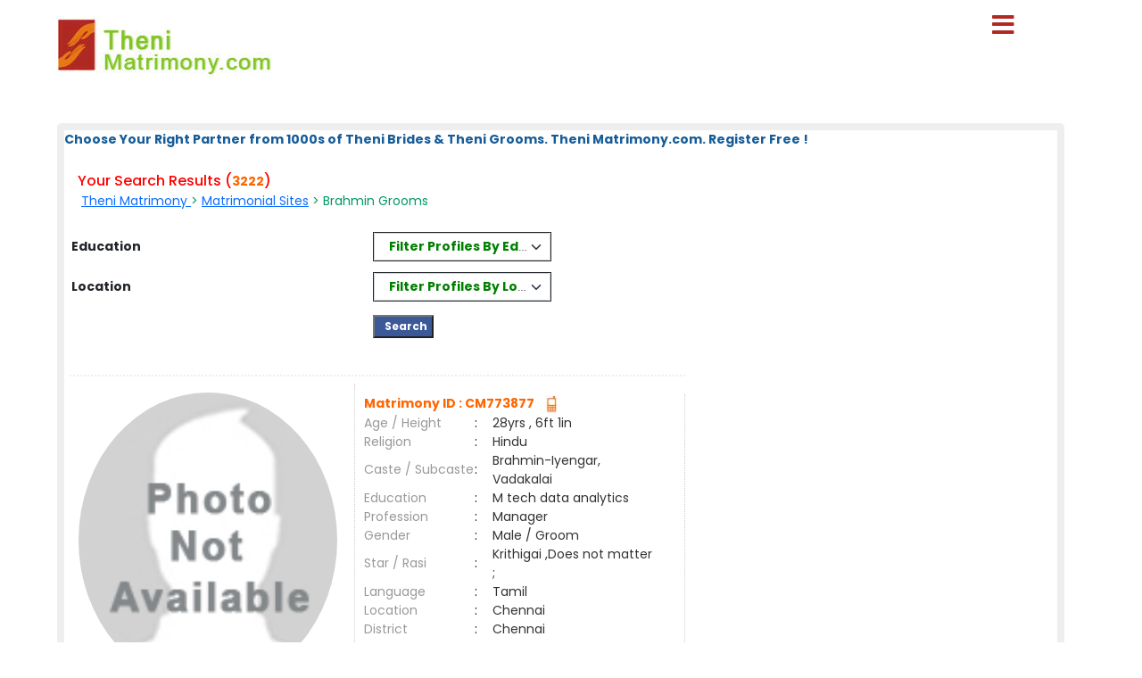

--- FILE ---
content_type: text/html; charset=utf-8
request_url: https://www.thenimatrimony.com/matrimonial/31/brahmin/grooms
body_size: 107663
content:

<!DOCTYPE html PUBLIC "-//W3C//DTD XHTML 1.0 Transitional//EN" "http://www.w3.org/TR/xhtml1/DTD/xhtml1-transitional.dtd">
<html xmlns="http://www.w3.org/1999/xhtml">
<head>        


<style>

#result_wrapper {
    margin: 0 auto !important;
    width: 90% !important;
}

</style>

<title>
	Brahmin Grooms - Brahmin Groom - Brahmin Matrimonials - Brahmin Matrimony
</title><meta name="description" content="Search 1000s of Brahmin Brides, Grooms, Girls, Boys, Female, Male From Theni Matrimony.Com - Tamil Nadu No.1 Marriage Site - Since 2001 - Register Free" /><meta name="keywords" content="Brahmin Grooms,Brahmin Groom,Brahmin Boys,Brahmin Boy,Brahmin Matrimonial sites,Brahmin Matrimonial site,Brahmin Matrimony,Brahmin Matrimonials,Brahmin Matrimonial,Brahmin Marriage" />
<meta name="google-site-verification" content="XHTNRHhui2iV8kvjcUxu5z0SsQXZIFhWVDWxFYUx8y4" />
<meta name="Owner" content="thenimatrimony.com" />
<meta name="copyright" content="Thenimatrimony.com Matrimonials" />
<meta name="Author" content="TheniMatrimony.com Theni Matrimonial Team" />
<meta name="robots" content="all,noodp,noydir" /><meta name="audience" content="all" /><meta name="subject" content="matrimonial, matrimonial profiles, search bride groom, free matrimonials" /><meta name="distribution" content="global" /><meta name="page-type" content="Matrimonial - India" /><meta http-equiv="Content-Language" content="en" /><meta http-equiv="content-type" content="text/html; charset=UTF-8" /><meta name="viewport" content="width=device-width, initial-scale=1" /><meta http-equiv="cache-control" content="no-cache" /><meta http-equiv="pragma" content="no-cache" /><meta http-equiv="content-type" content="text/html; charset=utf-8" /><link href="https://imgs.ArakkonamMatrimony.com/Arakonam_css/8lak-css_new.css" rel="stylesheet" type="text/css" /><link href="https://imgs.arakkonammatrimony.com/css/seo-sprite.css" rel="stylesheet" type="text/css" /><link href="https://imgs.arakkonammatrimony.com/css/submaster-new.css" rel="Stylesheet" type="text/css" /><link href="https://imgs.ArakkonamMatrimony.com/Arakonam_css/submstr-customized.css" rel="Stylesheet" type="text/css" />
    
    <script type="text/javascript" src="https://imgs.arakkonammatrimony.com/js/jquery-1.4.2.min.js"></script>
     <script type="text/javascript" src=" https://imgs.arakkonammatrimony.com/js/script.js"></script>
 
   
     
 
   <script type="text/javascript" src="https://ajax.googleapis.com/ajax/libs/jquery/3.1.1/jquery.min.js"></script>
    <link rel="stylesheet" href="https://maxcdn.bootstrapcdn.com/bootstrap/3.3.7/css/bootstrap.min.css" /> 
 <script type="text/javascript" src="https://maxcdn.bootstrapcdn.com/bootstrap/3.3.7/js/bootstrap.min.js"></script>
<script type="text/javascript" src="https://davidstutz.github.io/bootstrap-multiselect/dist/js/bootstrap-multiselect.js"></script>
    <link rel="stylesheet" href="https://davidstutz.github.io/bootstrap-multiselect/dist/css/bootstrap-multiselect.css" type="text/css" />
 

<link href="https://imgs.arakkonammatrimony.com/css/search-results-sprite.css" rel="Stylesheet" type="text/css" />
<link href="https://imgs.arakkonammatrimony.com/css/search_result_UI_new.css" rel="Stylesheet" type="text/css" /> 
  <script language="javascript" type="text/javascript">

      function downloadJSAtOnload() {
          
          var element = document.createElement("script");
          element.src = "https://imgs.arakkonammatrimony.com/js/optIndex_New_update.js";
          document.body.appendChild(element);

          var element1 = document.createElement("script");
          element1.src = "https://imgs.arakkonammatrimony.com/js/seourl.js";
          document.body.appendChild(element1);
          
          var element3 = document.createElement("script");
          element3.src = "https://imgs.arakkonammatrimony.com/js/dist-drop.js";
          document.body.appendChild(element3);

          var element2 = document.createElement("script");
          element2.src = "https://imgs.arakkonammatrimony.com/js/jquery-1.4.2.min.js";
          document.body.appendChild(element2);

          
      }
      
      // Check for browser support of event handling capability
      if (window.addEventListener)
          window.addEventListener("load", downloadJSAtOnload, false);
      else if (window.attachEvent)
          window.attachEvent("onload", downloadJSAtOnload);
      else window.onload = downloadJSAtOnload;

      function addParameter(websitelink,bannerid,alternatetext ) {       
         var rowCount = $('.merunbox >tbody >tr').length-1;         
          bannerposition = Math.ceil(rowCount/2)
          $('.merunbox > tbody > tr:eq(' + bannerposition + ')').after('<tr><td colspan="2"><div style="align-content:center!important;"><a href=' + websitelink+' target="_blank"><img src="/handler.ashx?ImID=' + bannerid + '" class="alldevices" alt=' + alternatetext+'></a></div></td></tr>');
         
      }

function Searchfilter()
{   
        var values = "";
        var listBox = document.getElementById("cnt_pagecontent_lstedusearch");
        for (var i = 0; i < listBox.options.length; i++) {
            if (listBox.options[i].selected) {
		if(values =="")
		  values =  listBox.options[i].value;
		else
                values +=   "#*#"+ listBox.options[i].value ;
            } 
	}	 
	document.getElementById("htxteduval").value = '#'+values +'#';

 var values1 = "";
        var listBox = document.getElementById("cnt_pagecontent_lstlocsearch");
        for (var i = 0; i < listBox.options.length; i++) {
            if (listBox.options[i].selected) {
		if(values1 =="")
		  values1 =  listBox.options[i].value;
		else
                values1 +=   "#*#"+ listBox.options[i].value ;
            } 
	}
	 
document.getElementById("htxtlocval").value = '#'+values1 +'#';

    
    return false;
}
</script>
<script type="text/javascript">
      $(document).ready(function () {
            $('#cnt_pagecontent_lstedusearch').multiselect({
	      includeSelectAllOption: true,
                enableFiltering: true, 
              maxHeight: 500,
              buttonWidth: '200px',
              enableCaseInsensitiveFiltering: true,
              numberDisplayed: 1,
	      selectAllText: "Select All" ,
 nonSelectedText: 'Filter Profiles By Education' 
            });
        });
  $(document).ready(function () {
            $('#cnt_pagecontent_lstlocsearch').multiselect({
                includeSelectAllOption: true,
                enableCaseInsensitiveFiltering: true,
                enableFiltering: true,
                maxHeight: 500,
		buttonWidth: '200px',
	        numberDisplayed: 1,
	        filterBehavior: 'both' ,		
		selectAllText: "Select All" ,
		 nonSelectedText: 'Filter Profiles By Location'
	 
            });
        }); 
 
 $('.multiselect').multiselect({
    checkboxName: function(option) {
        return _.uniqueId('multiselect_');
    }
});
    </script>
 
  <!-- end defer parsing implementation-->

     <style type="text/css">
/* .pagerStyle {width: 40px !important; padding: 5px 0;} */
.static-pager .pagerStyle {width: 40px !important; padding: 5px 0;}
.control-sub {width: 300px !important;}

        .style50
        {
            width: 190px;
        }
        .style51
        {
            width: 74px;
        }
       
    div.tooltips {
  position: relative;
  display: inline;
  white-space:normal;

    font-family:Times New Roman;
}
div.tooltips span {
  position: absolute;
  width:200px;
  color: #000;

  background: #fbf5e9;

 border: 1px solid #f84d2c;
  height:auto;
  line-height: 18px;
  margin-left:-15px;
  text-align:left;
  visibility: hidden;
   white-space:normal;
  border-radius: 7px;
     padding: 4px;
  font-size:11px;
 
}
div.tooltips span:before {
  content: '';
  position: absolute;
  top: 50%;
  right: 100%;
  margin-top: -12px;
  width:auto;height:auto;
   border-right: 12px solid #f84d2c;
  border-top: 12px solid transparent;
  border-bottom: 12px solid transparent;
  
}
div.tooltips span:after {
  content: '';
  position: absolute;
  top: 50%;
  right: 100%;
  margin-top: -8px;
  width: 0; height: 0;
  border-right: 8px solid #fbf5e9;
  border-top: 8px solid transparent;
  border-bottom: 8px solid transparent;
  white-space: normal;
 
}
div:hover.tooltips span {
  visibility: visible;
  opacity: 0.8;
  left: 100%;
  top: 50%;
  margin-top: -24.5px;
  margin-left: -2px;
  z-index: 999;
}
        .spanchk {
            font-size: 10px;
            color: Red;
            text-align: left;
            height: auto;
            width: auto;
        }

        .r-main-center .r-main-left h1 span {
            color: #f60;
        }

        #r-main-right {
            width: 98%;
            border: 8px solid #eeeeee;
            margin: 0;
        }

        #control {
            height: auto;
        }

        .control-sub {
            height: auto;
            margin: 0;
            padding: 0;
        }

        #control .control-sub table {
            width: auto !important;
        }

        .noF {
            padding: 0 10px;
        }

        .noflink hr {
            border: none;
            border-top: dashed 2px skyblue;
            color: #ffffff;
            background-color: #ffffff;
        }

        #result_wrapper {
            border: none;
            width: 960px;
            margin: 10px 0;
        }

        #r-content {
            width: auto;
            margin: 10px 0;
        }

        .r-content-right-top {
            width: 495px;
        }

        .r-content-top-1 {
            width: 360px;
            margin: 10px 0 0 0;
            padding: 0;
        }

        .r-content-top-2 {
            width: 125px;
        }

        .r-content-top-btn {
            height: auto;
            margin: 0 auto 5px auto;
            text-align: center;
        }

        tr td.search-result-actions-yellow a.btnview {
    background: #F2B705 !important;
    font-weight: normal !important;
    text-decoration: none;
}

tr td.search-result-actions-red a.btnview {
    background: #AF2822 !important;
    font-weight: normal !important;
    text-decoration: none;
}

#r-content .r-content-left img {
    width: 120px;
    height: 120px;
    object-fit: cover;
    border-radius: 50%;
    object-position: top center;
}

        @media only screen and (max-width: 769px) {
            .reg_form {
                display: none;
            }

            #result_wrapper,#r-main-right,.r-content-top-1,.r-content-top-2
            {
                width:100% !important;
            }
            .r-content-top-btn
            {
                width:auto !important;
            }

            
        }
        
    </style>
<link href="https://imgs.arakkonammatrimony.com/css/search_result_UI_new.css" rel="Stylesheet" type="text/css" /> 
    <style type="text/css">
        @media only screen and (max-width: 769px) {
            .r-content-right-top
            {
                width:auto !important;
            }
            .r-content-photo
            {
                margin:0px !important;
            }
            .sub-d-center-left1 h1, .sub-d-center-left1 h2 {margin-left: 0px !important;}
            .sub-d-center-left1 span, .sub-d-center-left1 span a {margin-left: 0px !important; color:#333; text-decoration: none;}
            
        }
         /*@media only screen and (max-width: 1023px) {
             .modelimgwrapper-lock-dimension {
                 width: 220px !important;
                 height: 310px !important;
             }
         }*/
         .multiselect-container .dropdown-item {width:15% !important;}
    </style>
   


<!-- google+ aysnc. load -->


    <style type="text/css">

.header_wrapper {
    max-width: 90% !important;
    height:auto !important;
}
#r-main-right {
    margin-top: 50px;
}
.header_wrapper_logo_name {display:none;}

     ul.menu {list-style:none; margin:0; padding:0}
ul.menu * {margin:0; padding:0}
ul.menu a {display:block; color:#000; text-decoration:none; }
ul.menu li {position:relative; float:left; margin-right:2px; z-index:1}
ul.menu ul {
	position:absolute;
	top:38px;
	background:#fff;
	display:none;
	opacity:0;
	list-style:none;
	
}
ul.menu li:hover >ul{
	display: block !important;
	opacity: 1;
}

ul.menu ul li {  border:1px solid #aaa; border-top:none;  margin:0; }
ul.menu ul li a {
	width:200px;
	background:#fff;
	color:#f00;
	height:15px;
	display:block;
	padding-top: 5px;
	padding-right: 7px;
	padding-bottom: 5px;
	padding-left: 7px;
    text-align:left !important;
}
ul.menu ul li a:hover { color:#F90;
}
ul.menu ul ul {
	left:172px;
	top:-1px;
	z-index:1;

}
ul.menu .menulink {
	font-weight:bold;
	/*background-image:url(../images/nav-sep.jpg); background-repeat:no-repeat; background-position:right;*/
	text-align:center;
	font-size:14px;
	color:#fff;
	padding-top: 11px;
	padding-right: 7px;
	padding-bottom: 3px;
	padding-left: 1px;
	margin-right:4px;
	height: 20px;

	
}
ul.menu .menulink:hover, ul.menu .menuhover {
	color:#F90;
}
ul.menu .sub {background:#eee url(images/arrow.gif) 136px 8px no-repeat;}
ul.menu .topline {border-top:1px solid #aaa}
td, th, input, textarea, select, a, span, div ,p {
    font-size: 14px !important;
}
ul.menu ul li a
        {
            width:225px !important;
        }


.othersitelisks ul li::before {
    content: "";
    width: 10px;
    height: 10px;
    background: #F2B705;
    display: inline-block;
    position: absolute;
    top: 8px;
    left: -20px;
}






        @media only screen and (max-width: 767px) {
            ul.menu ul li a {
                width: max-content !important;
            }
        }
          @media only screen and (max-width: 1023px) {
            .nav li a, .nav_right a, ul.menu .menulink {
                font-size: 14px !important;
            }
        }
        .style45,.nav_top1, .nav_top_logoff a  , .nav li a, .nav_right a, ul.menu .menulink
        {
            font-size:14px !important;
        }
        

            @media only screen and (min-width: 320px) and (max-width: 767px) {

          .header_wrapper_logo {width: 240px !important;}   
          
    }
    @media only screen and (max-width: 479px) {
	.r-content-top-1 table {width: 97% !important;}
}
    .pagerStyle	{border:rgb(44, 44, 44) 1px solid !important; background:#f5f5f5 !important;}
    #cnt_pagecontent_dgPager_Linkbutton1, #cnt_pagecontent_dgPager_lnknextbutton {color: #212529 !important;}
    #control .control-sub div {border:none !important;}
    </style>
<script type="text/javascript">
    (function () {
        var po = document.createElement('script'); po.type = 'text/javascript'; po.async = true;
        po.src = 'https://apis.google.com/js/plusone.js?onload=onLoadCallback';
        var s = document.getElementsByTagName('script')[0]; s.parentNode.insertBefore(po, s);
    })();

</script>
<!-- end google+ aysnc. load -->
        
    <script type="text/javascript">
        window.onscroll = function () { scrollFunction() };


        function scrollFunction() {
            if (document.body.scrollTop > 100 || document.documentElement.scrollTop > 100) {
                document.getElementById("myBtn").style.display = "block";
            } else {
                document.getElementById("myBtn").style.display = "none";
            }
        }

        // When the user clicks on the button, scroll to the top of the document
        function topFunction() {
            document.body.scrollTop = 0;
            document.documentElement.scrollTop = 0;
        }

    </script>

  <link rel="stylesheet" href="https://cdnjs.cloudflare.com/ajax/libs/font-awesome/5.15.3/css/all.min.css" /><link rel="stylesheet" href="https://imgs.ArakkonamMatrimony.com/Arakonam_css/NewDesign/assets/style.css" /><link href="https://cdn.jsdelivr.net/npm/bootstrap@5.0.2/dist/css/bootstrap.min.css" rel="stylesheet" />

  
  <script>
$('.menubtn').click(function(){
  $(this).toggleClass("click");
  $('.sidebar').toggleClass("show");
});
function myFunction(){
    $(this).toggleClass("click");
  $('.sidebar').toggleClass("show");
}
function myFunctions(){
  $("#showsidebar").removeClass("show");
}
$('.feat-btn').click(function(){
  $('nav ul .feat-show').toggleClass("show");
  $('nav ul .first').toggleClass("rotate");
});
$('.serv-btn').click(function(){
  $('nav ul .serv-show').toggleClass("show1");
  $('nav ul .second').toggleClass("rotate");
});
$('nav ul li').click(function(){
  $(this).addClass("active").siblings().removeClass("active");
});
  </script>

  <script>
  window.addEventListener('mouseup',function(event){
          $("#showsidebar").removeClass("show");
  });  
  </script>

  <div class="menubtn" onclick="myFunction()">
     <span class="fas fa-bars"> </span>
    
    
</div>
  
<nav class="sidebar" id="showsidebar">
 <span class="sidebarclose" onclick="myFunctions()"> X </span>
    <ul>
        <li style="list-style: none;"><a href="http://www.thenimatrimony.com/index.aspx" title="Home" style="color:#000;">Home</a></li>
        <li style="list-style: none;"><a href="http://www.thenimatrimony.com/search/matrimonial-search-profiles.aspx" title="Search Profile" style="color:#000;">Search Profile</a></li>
        <li style="list-style: none;"><a href="http://www.thenimatrimony.com/registration/matrimonial-registration-form.aspx" title="Free Register" style="color:#000;">Free Register</a></li>
        <li style="list-style: none;"><a href="http://www.thenimatrimony.com/payment/payment-options.aspx" title="Membership" style="color:#000;">Membership</a></li>
        <li style="list-style: none;"><a href="http://www.thenimatrimony.com/profile/matrimonial-myhome.aspx" title="Member Login" style="color:#000;">Member Login</a></li>
        <li style="list-style: none;"><a href="http://www.thenimatrimony.com/common-matrimonial/contactus.aspx"   title="Contact Us" style="color:#000;"> Contact Us</a></li>
        <li style="list-style: none;"><a href="http://www.thenimatrimony.com/common-matrimonial/tamilnadu-districts-wise-matrimony-sites.aspx" title="District Sites" style="color:#000;">District Sites</a></li>
	<li style="list-style: none;"><a href="http://www.thenimatrimony.com/common-matrimonial/tamilnadu-community-wise-matrimony-sites.aspx" title="Community Sites">Community Sites</a></li>
    </ul>
  </nav>


</head>
<body id="dist-show1" onload="loadJs();" class="submaster">

<!-- facebook api includes -->
<div id="fb-root"></div>
<script type="text/javascript">    (function (d, s, id) {
        var js, fjs = d.getElementsByTagName(s)[0];
        if (d.getElementById(id)) return;
        js = d.createElement(s); js.id = id;
        js.src = "//connect.facebook.net/en_US/all.js#xfbml=1";
        fjs.parentNode.insertBefore(js, fjs);
    } (document, 'script', 'facebook-jssdk'));</script>
<!-- end api includes -->

       <form method="post" action="/matrimonial/31/brahmin/grooms" id="MatriForm">
<div class="aspNetHidden">
<input type="hidden" name="__EVENTTARGET" id="__EVENTTARGET" value="" />
<input type="hidden" name="__EVENTARGUMENT" id="__EVENTARGUMENT" value="" />
<input type="hidden" name="__VIEWSTATE" id="__VIEWSTATE" value="/[base64]/[base64]" />
</div>

<script type="text/javascript">
//<![CDATA[
var theForm = document.forms['MatriForm'];
if (!theForm) {
    theForm = document.MatriForm;
}
function __doPostBack(eventTarget, eventArgument) {
    if (!theForm.onsubmit || (theForm.onsubmit() != false)) {
        theForm.__EVENTTARGET.value = eventTarget;
        theForm.__EVENTARGUMENT.value = eventArgument;
        theForm.submit();
    }
}
//]]>
</script>


<script src="/WebResource.axd?d=-vRSnU0aEMJKqVX4Sxof6jqYaiZtbc6k4zX9g67D4f_BCJEItx5p6b_LBYkYRrjyqAd1f9EpiPi3719BGeuRcX6Ij_qsxYaV7hvlIn7Hcdo1&amp;t=638901739900000000" type="text/javascript"></script>


<script src="/ScriptResource.axd?d=gJJBk-eLftIgjiUpGQqOwd3mX3Iraj8ASdiZ6szEx2QFZqK6w_UF9VinjN2VQyDXpnYOwe2yNLoPMVaI6knK8G0srmj465PawraLvkWceBXZHDiPWH7hzsXEzMNro5oZn2wtdAxsZB4HV7O21Rs88DwOx9xUY2YxCmp2HyNDH1Vx2MeuVccjQwQFT-XAw0vM0&amp;t=5c0e0825" type="text/javascript"></script>
<script type="text/javascript">
//<![CDATA[
if (typeof(Sys) === 'undefined') throw new Error('ASP.NET Ajax client-side framework failed to load.');
//]]>
</script>

<script src="/ScriptResource.axd?d=BxhNKkvPnBr9qf0qASN4gjKfunWkSLJB4Ms73WnzwhzkOi8OcvBHkMN-3lrMXnA7JIJVOq8ThXpMg-_mcyJq7J8UQxsIzLcTNJob_RMRtxvPAeWpdEjFMqDGHHvMlqFEysNUL5J-yh8doAPo2uSu1q-D11F56W8e3M2fxF28GBJPTLpXHNWN5vbbEndriItj0&amp;t=5c0e0825" type="text/javascript"></script>
<div class="aspNetHidden">

	<input type="hidden" name="__VIEWSTATEGENERATOR" id="__VIEWSTATEGENERATOR" value="A6DA5850" />
</div>
    <script type="text/javascript">
//<![CDATA[
Sys.WebForms.PageRequestManager._initialize('ctl00$ScriptManager1', 'MatriForm', [], [], [], 600, 'ctl00');
//]]>
</script>

    <div class="header_wrapper">
     <div class="header_wrapper_logo_main">
   <div class="header_wrapper_logo">
  <a href="http://www.thenimatrimony.com/index.aspx">
  <input type="image" name="ctl00$imgheader" id="imgheader" title="Theni&#39;s No.1 Matrimonial Portal" src="http://imgs.arakkonammatrimony.com/changed-logos/theni.jpg" alt="Theni Matrimony" /> </a></div>
         
       

        
    </div>
    <div class="header_right">
         <div id="headerWrapper" class="header_wrapper_logo_name"><a href='http://www.Matrimony4Tamil.com' class='logobottomtext'>From Matrimony 4 Tamil.Com - Since 2001</a></div>

   

   
    
   
  
  
  </div>
        
</div>
     <div class="content_wrapper">
<!--float login starts here-->
<div style="position:relative">
<div id="Panel1" onkeypress="javascript:return WebForm_FireDefaultButton(event, &#39;ImageButton3&#39;)">
	
<div class="float_login">
  
    <div class="f-log-row">
      <div class="f-l-lab">Matrimony ID / Email ID</div>
     <input name="ctl00$way" type="text" id="way" />
    </div>
    <div class="f-log-row">
      <div class="f-l-lab">Password</div>
      <input name="ctl00$credential" type="password" id="credential" />
    </div>
    <div class="f-log-row2" align="right">
    <div class="f-log-row4">
     <a href="http://www.thenimatrimony.com/forgotpassword/forget-password.aspx">Forgot Password ?</a></div>
      <input type="image" name="ctl00$ImageButton3" id="ImageButton3" src="http://imgs.arakkonammatrimony.com/images/sigin.jpg" alt="Matrimony Login" />  
    </div>   
  </div>
  
</div>
	<div class="dist-drop">
     
    </div>
    
    <div class="call-drop">
    <div class="c-dr-row">+91 - 94432 11011</div>
    <div class="c-dr-row">+91 - 95850 11011</div>
    <div class="c-dr-row">+91 - 97862 11011</div>
    <div class="c-dr-row1">+91 - 80988 49123</div>
    </div>
    
    <div class="help-drop">
    <div class="h-dr-row"><a href="http://www.thenimatrimony.com/common-matrimonial/help.aspx">FAQ</a></div>
    <div class="h-dr-row"><a href="http://www.thenimatrimony.com/common-matrimonial/matrimonial-sitemap.aspx">Site Map</a></div>
    <div class="h-dr-row1"><a href="http://www.thenimatrimony.com/common-matrimonial/contactus.aspx">Contact Us</a></div>
    </div>
  </div>
  <!--float login ends-->







<style type="text/css">   

 .btn-group
{
 border-style: solid;
width:100%; 
border-width: thin;
}
.multiselect-selected-text
{
color:Green;
font-weight: bold;
}
button {
    appearance: auto;
    -webkit-writing-mode: horizontal-tb !important;
    text-rendering: auto;
    color: black ;
    letter-spacing: normal;
    word-spacing: normal;
    text-transform: none;
    text-indent: 5px;
    text-shadow: none;
    display: block;
    text-align: left;
    align-items: flex-start;
    cursor: default;
    background-color:white;
    box-sizing: border-box;
    margin: 0em;
    font: 200 11.3333px Arial;
    padding: 5px 6px;
 
    border-width: 0px;
    border-style: outset;
    border-color: -internal-light-dark(rgb(118, 118, 118), rgb(133, 133, 133));
    border-image: initial;
    border-radius: 2px;
    
}

.multiselect-container .multiselect-option.active:not(.multiselect-active-item-fallback), .multiselect-container .multiselect-group.active:not(.multiselect-active-item-fallback), 
.multiselect-container .multiselect-all.active:not(.multiselect-active-item-fallback), .multiselect-container .multiselect-option:not(.multiselect-active-item-fallback):active,
 .multiselect-container .multiselect-group:not(.multiselect-active-item-fallback):active, .multiselect-container .multiselect-all:not(.multiselect-active-item-fallback):active {
    background-color: white;
    color: black;
  
}
.dropdown-menu {
    position: absolute;
    top: 100%;
    left: 0;
    z-index: 1000;
    display: none;
    float: left;
    min-width: 100%;
    padding: 5px 0;
    margin: 2px 0 0;
    font-size: 14px;
    text-align: left;
    list-style: none;
    background-color: #fff;
    -webkit-background-clip: padding-box;
    background-clip: padding-box;
    border: 1px solid #ccc;
    border: 1px solid rgba(0,0,0,.15);
    border-radius: 4px;
    -webkit-box-shadow: 0 6px 12px rgb(0 0 0 / 18%);
    box-shadow: 0 6px 12px rgb(0 0 0 / 18%);
}
 </style>
    <div id="result_wrapper">

  <!--float login ends-->

<div id="result-main">

<div id="r-main-right">

<!--brides-starts-->
<div id="sub-d-center1" class="r-main-center">
<div class="sub-d-center-left1 r-main-left">
 
     <span id="cnt_pagecontent_lbltitle" style="color:#165C98;font-size:9pt;font-weight:bold;">Choose Your Right Partner from 1000s of Theni Brides & Theni Grooms. Theni Matrimony.com. Register Free !</span><br /><br />
	 
<h1 style="Color:red;">Your Search Results (<span id="cnt_pagecontent_msg6" class="bodysg" style="font-weight:bold;">3222</span>)</h1>
<h2>&nbsp;<span id="cnt_pagecontent_msg" class="bodysg" style="font-weight:normal;"><a href='http://www.thenimatrimony.com'>Theni Matrimony </a> &gt; <a href='http://www.thenimatrimony.com/tamilmatrimony/matrimonial-links.aspx'>Matrimonial Sites</a> >  Brahmin Grooms</span> &nbsp;<span id="cnt_pagecontent_districtMsg" class="bodysg" style="font-weight:normal;"></span> 
    </h2>  </BR></BR>
 </div> 
<table  width="100%"  >
<tr>
<td   class="style01" width="30%" Height="45px"><span style="color:red">&nbsp;&nbsp;</span><b>Education</b></td>

<td class="style01">&nbsp;</td> 

                                        <td colspan="4" class="style01"  >
 
<select size="4" name="ctl00$cnt_pagecontent$lstedusearch" multiple="multiple" id="cnt_pagecontent_lstedusearch" multiple="multiple" name=" []" style="width:70%;">
	<option value="Bachelors - Engineering/ Computers">B.E / B.Tech</option>
	<option value="Bachelors - Arts/ Science/Commerce/Others">Graduates - All</option>
	<option value="Masters - Engineering/ Computers">M.E / M.Tech / M.C.A</option>
	<option value="Masters - Arts/ Science/Commerce/Others">Post Graduates - All</option>
	<option value="Management - BBA/ MBA/Others">BBA / MBA</option>
	<option value="Medicine - General/ Dental/ Surgeon/Others">MBBS / B.D.S / Nurse</option>
	<option value="Legal - BL/ ML/ LLB/ LLM/Others">Legal [BL/ML/LLB]</option>
	<option value="Service - IAS/ IPS/Others">Service IAS/IPS/Others</option>
	<option value="Phd">Phd</option>
	<option value="Diploma">Diploma</option>
	<option value="ITI"> ITI</option>
	<option value="Higher Secondary/Secondary"> Hr.Sec and Below</option>
	<option value="SSLC">SSLC</option>
	<option value="ESSLC">ESSLC</option>

</select> 
 
 </td>
 <td class="style01">&nbsp;</td>
</tr>
 <tr  Height="45px">
<td class="style01"  width="30%"><span style="color:red">&nbsp;&nbsp;</span><b>Location</b></td>

<td class="style01">&nbsp;</td> 
<td colspan="4" class="style01">
 
<select size="4" name="ctl00$cnt_pagecontent$lstlocsearch" multiple="multiple" id="cnt_pagecontent_lstlocsearch" multiple="multiple" name=" []" style="width:70%;">
	<option value="Ariyalur">Ariyalur</option>
	<option value="Chennai">Chennai</option>
	<option value="Coimbatore">Coimbatore</option>
	<option value="Cuddalore">Cuddalore</option>
	<option value="Dharmapuri">Dharmapuri</option>
	<option value="Dindigul">Dindigul</option>
	<option value="Erode">Erode</option>
	<option value="Kallakkurichi">Kallakkurichi</option>
	<option value="Kanchipuram">Kanchipuram</option>
	<option value="Kanyakumari">Kanyakumari</option>
	<option value="Karur">Karur</option>
	<option value="Krishnagiri">Krishnagiri</option>
	<option value="Madurai">Madurai</option>
	<option value="Mayiladuthurai">Mayiladuthurai</option>
	<option value="Nagapattinam">Nagapattinam</option>
	<option value="Namakkal">Namakkal</option>
	<option value="Nilgiris">Nilgiris</option>
	<option value="Perambalur">Perambalur</option>
	<option value="Pondicherry">Pondicherry</option>
	<option value="Puducherry">Puducherry</option>
	<option value="Pudukkottai">Pudukkottai</option>
	<option value="Ramanathapuram">Ramanathapuram</option>
	<option value="Salem">Salem</option>
	<option value="Sivagangai">Sivagangai</option>
	<option value="Tenkasi">Tenkasi</option>
	<option value="Thanjavur">Thanjavur</option>
	<option value="Theni">Theni</option>
	<option value="Thiruvannamalai">Thiruvannamalai</option>
	<option value="Tiruchirappalli">Tiruchirappalli</option>
	<option value="Tirunelveli">Tirunelveli</option>
	<option value="Tirupur">Tirupur</option>
	<option value="Tiruvarur">Tiruvarur</option>
	<option value="Trivandrum">Trivandrum</option>
	<option value="Tuticorin">Tuticorin</option>
	<option value="Vellore">Vellore</option>
	<option value="Villupuram">Villupuram</option>
	<option value="Virudhunagar">Virudhunagar</option>
	<option value="Other Than TN">Other than Tamilnadu</option>
	<option value="NRI Profile">NRI</option>

</select> 
  &nbsp;&nbsp;&nbsp;
</td>

<td>&nbsp;
 </td>
</tr>
<tr style="height:45px;">
<td>&nbsp; </td>
 <td class="style01">&nbsp;</td>
<td colspan="4" style="HorizontalAlign="Center" >
<input type="submit" name="ctl00$cnt_pagecontent$ImageButton2" value="   Search " onclick="return Searchfilter();" id="cnt_pagecontent_ImageButton2" Name="ImageButton1" class="btnserfil" />
</td>
 <td class="style01">&nbsp;</td>
</tr>
 
</table>
 
</div><!--r-center-end-->
<!-- 1st start -->
<div align="center"></div>
      <div style="align-content:center !important;">
   <a id="cnt_pagecontent_topbnranchor" target="_blank" style="display:none;"><img id="cnt_pagecontent_topbnrimg" class="alldevices" /></a>
        </div>
<table class="merunbox" cellspacing="1" cellpadding="3" NextPageText="Next" id="cnt_pagecontent_dtgCusts" style="color:Black;width:100%;">
	<tr>
		<td>&nbsp;</td><td>&nbsp;</td>
	</tr><tr>
		<td></td><td> 
                                                  
<div class="r-content-seo" id="r-content">
<div   class="r-content-left">

  <div  class="r-content-photo" style="text-align:center;border:none !important;"  >
  

 
                                            <a href='http://www.thenimatrimony.com/profile/viewprofile1.aspx?MatriID=+M7GmpKOf/Kss9IVwpBUZQ=='>
                                                
  <img src="https://imgs.arakkonammatrimony.com/photo/read_Mainphoto_big_image.aspx?id=543740&lev=No&protect=No" alt="CM773877"  border="0"  style="width:290px !important;height:331px !important"   />

                                                   
  <div style="text-align:center;color:#333;padding-top:5px;">  </div>
                                                     </a>
  </div>
</div>
<div class="r-content-right-top">
<div class="r-content-top-1">
<table width="326" border="0" cellspacing="0" cellpadding="0">
    <tr>
      <td height="22" colspan="3" style="font-size:14px; color:#F60; font-weight:bold;">
         
  
          Matrimony ID  : CM773877&nbsp;
                    
  <a href='http://www.thenimatrimony.com/profile/viewprofile.aspx?MatriID=CM773877'> </a>&nbsp;
      
     <a href='http://www.thenimatrimony.com/profile/viewprofile.aspx?MatriID=CM773877'><img class="mobile" src="http://imgs.arakkonammatrimony.com/images/img_trans.gif" alt="" />
      
     </td>
      </tr>
    <tr>
      <td width="124" height="20" style="color:#999">Age / Height</td>
      <td width="20">:</td>
      <td width="182" style="color:#333"> 28yrs 
                                                 , 6ft 1in</td>
      </tr>
    <tr>
      <td height="21" style="color:#999">Religion </td>
      <td height="21">:</td>
      <td height="21" style="color:#333"><span id="cnt_pagecontent_dtgCusts_lblreligion_0">Hindu</span>&nbsp;</td>
      </tr>
      <tr>
          <td height="21" style="color:#999">Caste / Subcaste</td>
          <td height="21">:&nbsp;</td>
          <td height="21" style="color:#333">Brahmin-Iyengar, Vadakalai</td>
      </tr>
    <tr>
      <td height="19" style="color:#999">Education</td>
      <td height="19">:</td>
      <td height="19" style="color:#333">M tech data analytics</td>
      </tr>
    <tr>
      <td height="20" style="color:#999">Profession</td>
      <td>:</td>
      <td style="color:#333"> Manager</td>
      </tr>
      
      
       <tr>
                                                    <td height="20" style="color: #999">Gender</td>
                                                    <td>:</td>
                                                    <td style="color: #333">
                                                        Male / Groom &nbsp;</td>
                                                </tr>
                                                        <tr id="cnt_pagecontent_dtgCusts_trrasi_0">
			<td height="20" style="color: #999">Star / Rasi</td>
			<td>:&nbsp;</td>
			<td style="color: #333">
                                                        Krithigai                                          
                                                  ,Does not matter                                   ; </td>
		</tr>
		
                                                  <tr>
                                                    <td height="20" style="color:#999">Language</td>
                                                    <td>:</td>
                                                    <td style="color:#333">Tamil                                              &nbsp;</td>
                                                </tr>
                                                <tr>
                                                    <td height="20" style="color: #999">Location</td>
                                                    <td>:</td>
                                                    <td style="color: #333">
                                                        Chennai &nbsp;</td>
                                                </tr>
                                                <tr>
                                                    <td height="20" style="color: #999">District</td>
                                                    <td>:</td>
                                                    <td style="color: #333">
                                                        Chennai &nbsp;</td>
                                                </tr>
                                                                                                <tr>
                                                    <td height="20" style="color: #999">State</td>
                                                    <td>:&nbsp;</td>
                                                    <td style="color: #333">
                                                        Tamil Nadu 
                                                   </td>
                                                </tr>
                                                <tr>
                                                    <td height="20" style="color: #999">Country</td>
                                                    <td>:&nbsp;</td>
                                                    <td style="color: #333">
                                                        India 
                                                   </td>
                                                </tr>
                     <tr>
        <td class="padding15 search-result-actions-red"><a class="btnview" href='http://www.thenimatrimony.com/profile/viewprofile.aspx?MatriID=CM773877'>&nbsp;View Contact</a>                                                                                                                                       </td>
                                            <td>&nbsp;</td>
                                            <td class="padding15 search-result-actions-yellow"><a class="btnview" href='http://www.thenimatrimony.com/profile/viewprofile1.aspx?MatriID=+M7GmpKOf/Kss9IVwpBUZQ==' > View Full Profile</a>                                                 </td>
      </tr>

   
  </table>
  </div>
 
</div>
</div><!--r-content-end-->
                                                     
                                                                        

                                                  </td>
	</tr><tr>
		<td></td><td> 
                                                  
<div class="r-content-seo" id="r-content">
<div   class="r-content-left">

  <div  class="r-content-photo" style="text-align:center;border:none !important;"  >
  

 
                                            <a href='http://www.thenimatrimony.com/profile/viewprofile1.aspx?MatriID=pqpqjzuUK1uOQjIdoNDmJw=='>
                                                
  <img src="https://imgs.arakkonammatrimony.com/photo/read_Mainphoto_big_image.aspx?id=543703&lev=No&protect=No" alt="CM773826"  border="0"  style="width:290px !important;height:331px !important"   />

                                                   
  <div style="text-align:center;color:#333;padding-top:5px;">  </div>
                                                     </a>
  </div>
</div>
<div class="r-content-right-top">
<div class="r-content-top-1">
<table width="326" border="0" cellspacing="0" cellpadding="0">
    <tr>
      <td height="22" colspan="3" style="font-size:14px; color:#F60; font-weight:bold;">
         
  
          Matrimony ID  : CM773826&nbsp;
                    
  <a href='http://www.thenimatrimony.com/profile/viewprofile.aspx?MatriID=CM773826'> </a>&nbsp;
      
     <a href='http://www.thenimatrimony.com/profile/viewprofile.aspx?MatriID=CM773826'><img class="mobile" src="http://imgs.arakkonammatrimony.com/images/img_trans.gif" alt="" />
      
     </td>
      </tr>
    <tr>
      <td width="124" height="20" style="color:#999">Age / Height</td>
      <td width="20">:</td>
      <td width="182" style="color:#333"> 38yrs 
                                                 , 5ft 11in</td>
      </tr>
    <tr>
      <td height="21" style="color:#999">Religion </td>
      <td height="21">:</td>
      <td height="21" style="color:#333"><span id="cnt_pagecontent_dtgCusts_lblreligion_1">Hindu</span>&nbsp;</td>
      </tr>
      <tr>
          <td height="21" style="color:#999">Caste / Subcaste</td>
          <td height="21">:&nbsp;</td>
          <td height="21" style="color:#333">Brahmin-Iyer, Vadamal</td>
      </tr>
    <tr>
      <td height="19" style="color:#999">Education</td>
      <td height="19">:</td>
      <td height="19" style="color:#333">Bcom </td>
      </tr>
    <tr>
      <td height="20" style="color:#999">Profession</td>
      <td>:</td>
      <td style="color:#333"> Banking and Finance</td>
      </tr>
      
      
       <tr>
                                                    <td height="20" style="color: #999">Gender</td>
                                                    <td>:</td>
                                                    <td style="color: #333">
                                                        Male / Groom &nbsp;</td>
                                                </tr>
                                                        <tr id="cnt_pagecontent_dtgCusts_trrasi_1">
			<td height="20" style="color: #999">Star / Rasi</td>
			<td>:&nbsp;</td>
			<td style="color: #333">
                                                        Does not matter                                    
                                                  ,Does not matter                                   ; </td>
		</tr>
		
                                                  <tr>
                                                    <td height="20" style="color:#999">Language</td>
                                                    <td>:</td>
                                                    <td style="color:#333">Tamil                                              &nbsp;</td>
                                                </tr>
                                                <tr>
                                                    <td height="20" style="color: #999">Location</td>
                                                    <td>:</td>
                                                    <td style="color: #333">
                                                        Chengaianna &nbsp;</td>
                                                </tr>
                                                <tr>
                                                    <td height="20" style="color: #999">District</td>
                                                    <td>:</td>
                                                    <td style="color: #333">
                                                        Chennai &nbsp;</td>
                                                </tr>
                                                                                                <tr>
                                                    <td height="20" style="color: #999">State</td>
                                                    <td>:&nbsp;</td>
                                                    <td style="color: #333">
                                                        Tamil Nadu 
                                                   </td>
                                                </tr>
                                                <tr>
                                                    <td height="20" style="color: #999">Country</td>
                                                    <td>:&nbsp;</td>
                                                    <td style="color: #333">
                                                        India 
                                                   </td>
                                                </tr>
                     <tr>
        <td class="padding15 search-result-actions-red"><a class="btnview" href='http://www.thenimatrimony.com/profile/viewprofile.aspx?MatriID=CM773826'>&nbsp;View Contact</a>                                                                                                                                       </td>
                                            <td>&nbsp;</td>
                                            <td class="padding15 search-result-actions-yellow"><a class="btnview" href='http://www.thenimatrimony.com/profile/viewprofile1.aspx?MatriID=pqpqjzuUK1uOQjIdoNDmJw==' > View Full Profile</a>                                                 </td>
      </tr>

   
  </table>
  </div>
 
</div>
</div><!--r-content-end-->
                                                     
                                                                        

                                                  </td>
	</tr><tr>
		<td></td><td> 
                                                  
<div class="r-content-seo" id="r-content">
<div   class="r-content-left modelimgwrapper-dimension">

  <div  class="r-content-photo modelimg-dimension" style="text-align:center;border:none !important;"  >
  

 
                                            <a href='http://www.thenimatrimony.com/profile/viewprofile1.aspx?MatriID=9Scmx/SROqmryCiGDJsoOQ=='>
                                                
  <img src="https://imgs.arakkonammatrimony.com/images/male-icon.png?a=1&lev=&protect=No" alt="CM773722"  border="0"  style="width:200px !important;height:200px !important"   />

                                                   
  <div style="text-align:center;color:#333;padding-top:5px;">  </div>
                                                     </a>
  </div>
</div>
<div class="r-content-right-top">
<div class="r-content-top-1">
<table width="326" border="0" cellspacing="0" cellpadding="0">
    <tr>
      <td height="22" colspan="3" style="font-size:14px; color:#F60; font-weight:bold;">
         
  
          Matrimony ID  : CM773722&nbsp;
                    
  <a href='http://www.thenimatrimony.com/profile/viewprofile.aspx?MatriID=CM773722'> </a>&nbsp;
      
     <a href='http://www.thenimatrimony.com/profile/viewprofile.aspx?MatriID=CM773722'><img class="mobile" src="http://imgs.arakkonammatrimony.com/images/img_trans.gif" alt="" />
      
     </td>
      </tr>
    <tr>
      <td width="124" height="20" style="color:#999">Age / Height</td>
      <td width="20">:</td>
      <td width="182" style="color:#333"> 34yrs 
                                                 , 5ft 11in</td>
      </tr>
    <tr>
      <td height="21" style="color:#999">Religion </td>
      <td height="21">:</td>
      <td height="21" style="color:#333"><span id="cnt_pagecontent_dtgCusts_lblreligion_2">Hindu</span>&nbsp;</td>
      </tr>
      <tr>
          <td height="21" style="color:#999">Caste / Subcaste</td>
          <td height="21">:&nbsp;</td>
          <td height="21" style="color:#333">Brahmin-Iyengar, None</td>
      </tr>
    <tr>
      <td height="19" style="color:#999">Education</td>
      <td height="19">:</td>
      <td height="19" style="color:#333">Bcom </td>
      </tr>
    <tr>
      <td height="20" style="color:#999">Profession</td>
      <td>:</td>
      <td style="color:#333"> Clerk</td>
      </tr>
      
      
       <tr>
                                                    <td height="20" style="color: #999">Gender</td>
                                                    <td>:</td>
                                                    <td style="color: #333">
                                                        Male / Groom &nbsp;</td>
                                                </tr>
                                                        <tr id="cnt_pagecontent_dtgCusts_trrasi_2">
			<td height="20" style="color: #999">Star / Rasi</td>
			<td>:&nbsp;</td>
			<td style="color: #333">
                                                        Maham 
                                                  ,Simmam (Leo); </td>
		</tr>
		
                                                  <tr>
                                                    <td height="20" style="color:#999">Language</td>
                                                    <td>:</td>
                                                    <td style="color:#333">Tamil &nbsp;</td>
                                                </tr>
                                                <tr>
                                                    <td height="20" style="color: #999">Location</td>
                                                    <td>:</td>
                                                    <td style="color: #333">
                                                        Trichy  &nbsp;</td>
                                                </tr>
                                                <tr>
                                                    <td height="20" style="color: #999">District</td>
                                                    <td>:</td>
                                                    <td style="color: #333">
                                                        Tiruchirappalli &nbsp;</td>
                                                </tr>
                                                                                                <tr>
                                                    <td height="20" style="color: #999">State</td>
                                                    <td>:&nbsp;</td>
                                                    <td style="color: #333">
                                                        Tamil Nadu 
                                                   </td>
                                                </tr>
                                                <tr>
                                                    <td height="20" style="color: #999">Country</td>
                                                    <td>:&nbsp;</td>
                                                    <td style="color: #333">
                                                        India 
                                                   </td>
                                                </tr>
                     <tr>
        <td class="padding15 search-result-actions-red"><a class="btnview" href='http://www.thenimatrimony.com/profile/viewprofile.aspx?MatriID=CM773722'>&nbsp;View Contact</a>                                                                                                                                       </td>
                                            <td>&nbsp;</td>
                                            <td class="padding15 search-result-actions-yellow"><a class="btnview" href='http://www.thenimatrimony.com/profile/viewprofile1.aspx?MatriID=9Scmx/SROqmryCiGDJsoOQ==' > View Full Profile</a>                                                 </td>
      </tr>

   
  </table>
  </div>
 
</div>
</div><!--r-content-end-->
                                                     
                                                                        

                                                  </td>
	</tr><tr>
		<td></td><td> 
                                                  
<div class="r-content-seo" id="r-content">
<div   class="r-content-left">

  <div  class="r-content-photo" style="text-align:center;border:none !important;"  >
  

 
                                            <a href='http://www.thenimatrimony.com/profile/viewprofile1.aspx?MatriID=h31pxwRJSeMR8OGyKqaaqg=='>
                                                
  <img src="https://imgs.arakkonammatrimony.com/photo/read_Mainphoto_big_image.aspx?id=543600&lev=Yes&protect=No" alt="CM773711"  border="0"  style="width:290px !important;height:331px !important"   />

                                                   
  <div style="text-align:center;color:#333;padding-top:5px;">  </div>
                                                     </a>
  </div>
</div>
<div class="r-content-right-top">
<div class="r-content-top-1">
<table width="326" border="0" cellspacing="0" cellpadding="0">
    <tr>
      <td height="22" colspan="3" style="font-size:14px; color:#F60; font-weight:bold;">
         
  
          Matrimony ID  : CM773711&nbsp;
                    
  <a href='http://www.thenimatrimony.com/profile/viewprofile.aspx?MatriID=CM773711'> <img src='https://imgs.arakkonammatrimony.com/images/horos.gif' border='0' width='20' height='10'></a>&nbsp;
      
     <a href='http://www.thenimatrimony.com/profile/viewprofile.aspx?MatriID=CM773711'><img class="mobile" src="http://imgs.arakkonammatrimony.com/images/img_trans.gif" alt="" />
      
     </td>
      </tr>
    <tr>
      <td width="124" height="20" style="color:#999">Age / Height</td>
      <td width="20">:</td>
      <td width="182" style="color:#333"> 25yrs 
                                                 , 5ft 2in                                           </td>
      </tr>
    <tr>
      <td height="21" style="color:#999">Religion </td>
      <td height="21">:</td>
      <td height="21" style="color:#333"><span id="cnt_pagecontent_dtgCusts_lblreligion_3">Hindu</span>&nbsp;</td>
      </tr>
      <tr>
          <td height="21" style="color:#999">Caste / Subcaste</td>
          <td height="21">:&nbsp;</td>
          <td height="21" style="color:#333">Brahmin-Iyer, Brahacharanam</td>
      </tr>
    <tr>
      <td height="19" style="color:#999">Education</td>
      <td height="19">:</td>
      <td height="19" style="color:#333">ITI                                               </td>
      </tr>
    <tr>
      <td height="20" style="color:#999">Profession</td>
      <td>:</td>
      <td style="color:#333"> Supervisors                                       </td>
      </tr>
      
      
       <tr>
                                                    <td height="20" style="color: #999">Gender</td>
                                                    <td>:</td>
                                                    <td style="color: #333">
                                                        Male / Groom &nbsp;</td>
                                                </tr>
                                                        <tr id="cnt_pagecontent_dtgCusts_trrasi_3">
			<td height="20" style="color: #999">Star / Rasi</td>
			<td>:&nbsp;</td>
			<td style="color: #333">
                                                        Sathayam                                           
                                                  ,Kumbam (Aquarius)                                 ; </td>
		</tr>
		
                                                  <tr>
                                                    <td height="20" style="color:#999">Language</td>
                                                    <td>:</td>
                                                    <td style="color:#333">Tamil                                              &nbsp;</td>
                                                </tr>
                                                <tr>
                                                    <td height="20" style="color: #999">Location</td>
                                                    <td>:</td>
                                                    <td style="color: #333">
                                                        Thanjavur                                          &nbsp;</td>
                                                </tr>
                                                <tr>
                                                    <td height="20" style="color: #999">District</td>
                                                    <td>:</td>
                                                    <td style="color: #333">
                                                        Thanjavur                                          &nbsp;</td>
                                                </tr>
                                                                                                <tr>
                                                    <td height="20" style="color: #999">State</td>
                                                    <td>:&nbsp;</td>
                                                    <td style="color: #333">
                                                        Tamil Nadu                                         
                                                   </td>
                                                </tr>
                                                <tr>
                                                    <td height="20" style="color: #999">Country</td>
                                                    <td>:&nbsp;</td>
                                                    <td style="color: #333">
                                                        India                                              
                                                   </td>
                                                </tr>
                     <tr>
        <td class="padding15 search-result-actions-red"><a class="btnview" href='http://www.thenimatrimony.com/profile/viewprofile.aspx?MatriID=CM773711'>&nbsp;View Contact</a>                                                                                                                                       </td>
                                            <td>&nbsp;</td>
                                            <td class="padding15 search-result-actions-yellow"><a class="btnview" href='http://www.thenimatrimony.com/profile/viewprofile1.aspx?MatriID=h31pxwRJSeMR8OGyKqaaqg==' > View Full Profile</a>                                                 </td>
      </tr>

   
  </table>
  </div>
 
</div>
</div><!--r-content-end-->
                                                     
                                                                        

                                                  </td>
	</tr><tr>
		<td></td><td> 
                                                  
<div class="r-content-seo" id="r-content">
<div   class="r-content-left">

  <div  class="r-content-photo" style="text-align:center;border:none !important;"  >
  

 
                                            <a href='http://www.thenimatrimony.com/profile/viewprofile1.aspx?MatriID=vsG3Z1W3eFZJKv+Yxdu2/w=='>
                                                
  <img src="https://imgs.arakkonammatrimony.com/photo/read_Mainphoto_big_image.aspx?id=543567&lev=Yes&protect=No" alt="CM773684"  border="0"  style="width:290px !important;height:331px !important"   />

                                                   
  <div style="text-align:center;color:#333;padding-top:5px;">  </div>
                                                     </a>
  </div>
</div>
<div class="r-content-right-top">
<div class="r-content-top-1">
<table width="326" border="0" cellspacing="0" cellpadding="0">
    <tr>
      <td height="22" colspan="3" style="font-size:14px; color:#F60; font-weight:bold;">
         
  
          Matrimony ID  : CM773684&nbsp;
                    
  <a href='http://www.thenimatrimony.com/profile/viewprofile.aspx?MatriID=CM773684'> <img src='https://imgs.arakkonammatrimony.com/images/horos.gif' border='0' width='20' height='10'></a>&nbsp;
      
     <a href='http://www.thenimatrimony.com/profile/viewprofile.aspx?MatriID=CM773684'><img class="mobile" src="http://imgs.arakkonammatrimony.com/images/img_trans.gif" alt="" />
      
     </td>
      </tr>
    <tr>
      <td width="124" height="20" style="color:#999">Age / Height</td>
      <td width="20">:</td>
      <td width="182" style="color:#333"> 29yrs 
                                                 , 5ft 6in                                           </td>
      </tr>
    <tr>
      <td height="21" style="color:#999">Religion </td>
      <td height="21">:</td>
      <td height="21" style="color:#333"><span id="cnt_pagecontent_dtgCusts_lblreligion_4">Hindu</span>&nbsp;</td>
      </tr>
      <tr>
          <td height="21" style="color:#999">Caste / Subcaste</td>
          <td height="21">:&nbsp;</td>
          <td height="21" style="color:#333">Brahmin-Iyer, None</td>
      </tr>
    <tr>
      <td height="19" style="color:#999">Education</td>
      <td height="19">:</td>
      <td height="19" style="color:#333">M.COM                                             </td>
      </tr>
    <tr>
      <td height="20" style="color:#999">Profession</td>
      <td>:</td>
      <td style="color:#333"> Accounts / Finance Professional                   </td>
      </tr>
      
      
       <tr>
                                                    <td height="20" style="color: #999">Gender</td>
                                                    <td>:</td>
                                                    <td style="color: #333">
                                                        Male / Groom &nbsp;</td>
                                                </tr>
                                                        <tr id="cnt_pagecontent_dtgCusts_trrasi_4">
			<td height="20" style="color: #999">Star / Rasi</td>
			<td>:&nbsp;</td>
			<td style="color: #333">
                                                        Uthratathi                                         
                                                  ,Meenam (Pisces)                                   ; </td>
		</tr>
		
                                                  <tr>
                                                    <td height="20" style="color:#999">Language</td>
                                                    <td>:</td>
                                                    <td style="color:#333">Tamil                                              &nbsp;</td>
                                                </tr>
                                                <tr>
                                                    <td height="20" style="color: #999">Location</td>
                                                    <td>:</td>
                                                    <td style="color: #333">
                                                        Madurai                                            &nbsp;</td>
                                                </tr>
                                                <tr>
                                                    <td height="20" style="color: #999">District</td>
                                                    <td>:</td>
                                                    <td style="color: #333">
                                                        Madurai                                            &nbsp;</td>
                                                </tr>
                                                                                                <tr>
                                                    <td height="20" style="color: #999">State</td>
                                                    <td>:&nbsp;</td>
                                                    <td style="color: #333">
                                                        Tamil Nadu                                         
                                                   </td>
                                                </tr>
                                                <tr>
                                                    <td height="20" style="color: #999">Country</td>
                                                    <td>:&nbsp;</td>
                                                    <td style="color: #333">
                                                        India                                              
                                                   </td>
                                                </tr>
                     <tr>
        <td class="padding15 search-result-actions-red"><a class="btnview" href='http://www.thenimatrimony.com/profile/viewprofile.aspx?MatriID=CM773684'>&nbsp;View Contact</a>                                                                                                                                       </td>
                                            <td>&nbsp;</td>
                                            <td class="padding15 search-result-actions-yellow"><a class="btnview" href='http://www.thenimatrimony.com/profile/viewprofile1.aspx?MatriID=vsG3Z1W3eFZJKv+Yxdu2/w==' > View Full Profile</a>                                                 </td>
      </tr>

   
  </table>
  </div>
 
</div>
</div><!--r-content-end-->
                                                     
                                                                        

                                                  </td>
	</tr><tr>
		<td colspan="2"></td>
	</tr>
</table>
                                  

<!-- end  -->



<!--brides-end-->


<!--groomss-starts-->
    <!--r-center-end-->



<!--grooms-end-->


                <div id="control">
                    <div class="control-sub static-pager">
                        <div>
                            

<table width="500px">
<tr>
<td>
</td>
<td>
<div align="center" style="border: .5px dotted #FF2B2B; margin-left: 0px;">
<a id="cnt_pagecontent_dgPager_Linkbutton1" href="javascript:__doPostBack(&#39;ctl00$cnt_pagecontent$dgPager$Linkbutton1&#39;,&#39;&#39;)" style="color:#78B61A;font-weight:normal;font-weight: 700">Prev</a>&nbsp;<a id="cnt_pagecontent_dgPager_lnkpg1" class="pagerStyle" href="javascript:__doPostBack(&#39;ctl00$cnt_pagecontent$dgPager$lnkpg1&#39;,&#39;&#39;)" style="display:inline-block;color:#666666;font-weight:bold;width:25px;font-weight:bold;padding-right:2px">1</a>
<a id="cnt_pagecontent_dgPager_lnkpg2" class="pagerStyle" href="javascript:__doPostBack(&#39;ctl00$cnt_pagecontent$dgPager$lnkpg2&#39;,&#39;&#39;)" style="display:inline-block;color:#666666;font-weight:bold;width:25px;font-weight:normal;padding-right:2px">2</a>
<a id="cnt_pagecontent_dgPager_lnkpg3" class="pagerStyle" href="javascript:__doPostBack(&#39;ctl00$cnt_pagecontent$dgPager$lnkpg3&#39;,&#39;&#39;)" style="display:inline-block;color:#666666;font-weight:bold;width:25px;font-weight:normal;padding-right:2px">3</a>
<a id="cnt_pagecontent_dgPager_lnkpg4" class="pagerStyle" href="javascript:__doPostBack(&#39;ctl00$cnt_pagecontent$dgPager$lnkpg4&#39;,&#39;&#39;)" style="display:inline-block;color:#666666;font-weight:bold;width:25px;font-weight:normal;padding-right:2px">4</a>
<a id="cnt_pagecontent_dgPager_lnkpg5" class="pagerStyle" href="javascript:__doPostBack(&#39;ctl00$cnt_pagecontent$dgPager$lnkpg5&#39;,&#39;&#39;)" style="display:inline-block;color:#666666;font-weight:bold;width:25px;font-weight:normal;padding-right:2px">5</a>















&nbsp;<a id="cnt_pagecontent_dgPager_lnknextbutton" href="javascript:__doPostBack(&#39;ctl00$cnt_pagecontent$dgPager$lnknextbutton&#39;,&#39;&#39;)" style="color:#78B61A;font-weight:normal;font-weight: 700">Next</a>
</div>
</td>
</tr>
</table>
                        </div>
                        <!--control-sub-end-->

                        <!-- matrimonial links -->


                    </div>
                </div>
    <!--control-sub-end-->
     <div style="clear:both" />
      <div style="align-content:center !important;">
   <a id="cnt_pagecontent_bottombnranchor" target="_blank" style="display:none;"><img id="cnt_pagecontent_bottombnrimg" class="alldevices" /></a>
        </div>
    <!-- matrimonial links -->
    



<div style="clear: both"></div>
</div><!--right-end-->

<!--left starts-->

<!--rigt end-->





</div><!--main end-->
    <div style="clear:both"></div>

</div>

    <input type="hidden" name="ctl00$cnt_pagecontent$profileID" id="profileID" />
    
     <div style="clear:both"></div>
    
     

      <link href="https://imgs.arakkonammatrimony.com/css/responsive.css" rel="Stylesheet" type="text/css" />    
<!--<link href="https://imgs.arakkonammatrimony.com/css/responsive.css" rel="stylesheet" type="text/css" /> -->
 </div>  
<div class="sub_domain_main">
<div class="sub_domain_top">

        <div class="sub_domain_links5_heading"  ><span style="color: #666;   font-weight: bold; text-align: left;">Explore</span>
            </div>
            
            <div class="sub_domain_links">
                <ul>
                    
                    <li><a href="http://www.thenimatrimony.com/index.aspx">Home</a></li>
                    <li>|</li>
                    <li><a href="http://www.thenimatrimony.com/login.aspx">Login</a></li>
                    <li>|</li>
                    <li><a href="http://www.thenimatrimony.com/registration/matrimonial-registration-form.aspx" class="menulink" title="Free Register">Free Register</a></li>
                    <li>|</li>
                     <li><a href="http://www.thenimatrimony.com/common-matrimonial/contactus.aspx">Contact Us</a></li>
                    <li>|</li>
                </ul>
            </div>

            
            <div class="sub_domain_links1">
                <ul>
                    
                    
                    <li><a href="http://www.thenimatrimony.com/common-matrimonial/advertisement.aspx">Advertise With Us </a></li>
                    <li>|</li>
                    <li><a href="http://www.thenimatrimony.com/payment/payment-options.aspx">Membership Options</a></li>
                    <li>|</li>
                    
                    <li><a href="http://www.thenimatrimony.com/common-matrimonial/matrimonial-report-misuse.aspx">Report Missuse</a></li>
                    <li>|</li>
                </ul>
            </div>


            
            <div class="sub_domain_links2">
                <ul>
                    
                    
                    <li><a href="http://www.thenimatrimony.com/common-matrimonial/matrimonial-sitemap.aspx">Sitemap</a></li>
                    <li>|</li>
                      <li><a href="http://www.thenimatrimony.com/common-matrimonial/aboutus.aspx">About Us</a></li>
                    <li>|</li>
                    <li><a href="http://www.thenimatrimony.com/common-matrimonial/matrimonial-terms-condition-2.aspx">Terms & Conditions</a></li>
                    <li>|</li>
                    <li><a href="http://www.thenimatrimony.com/common-matrimonial/matrimonial-privacy-policy.aspx">Privacy Policy</a></li>
                    <li>|</li>
                    <li><a href="http://www.thenimatrimony.com/common-matrimonial/matrimonial-security-tips.aspx">Security Tips</a></li>
                </ul>
            </div>


 <div style="clear:both"></div>
 </div>
<div class="sub_domain_bottom"><!-- new one -->

<div class="sub_domain_links5_heading"> <h1 class="sub_domain_links5_sub_head">Brides / Female / Girls  by Caste / Hindu Community - Theni Tamil Matrimony</h1></div>
    

<div class="sub_domain_links5 othersitelisks">
  <ul>
      <li><a href="http://www.thenimatrimony.com/matrimonial/30/Hindu/AdiDravidar(SC)/brides">Hindu AdiDravidar</a></li>
      <li><a href="http://www.thenimatrimony.com/matrimonial/30/Hindu/Agamudiar/brides">Hindu Agamudayar</a></li>
      <li><a href="http://www.thenimatrimony.com/matrimonial/30/Hindu/brahmin/brides">Hindu Brahmin</a></li>
      <li><a href="http://www.thenimatrimony.com/matrimonial/30/Hindu/castenobar/brides">Hindu Caste No Bar</a></li>
      <li><a href="http://www.thenimatrimony.com/matrimonial/30/Hindu/Chettiar/brides">Hindu Chettiar</a></li>
      <li><a href="http://www.thenimatrimony.com/matrimonial/30/Hindu/chevvaidosham/brides">Hindu Chevvai Dosham</a></li>
      <li><a href="http://www.thenimatrimony.com/matrimonial/30/Hindu/devandrakulavellalar/brides">Hindu Devandra Kula Vellalar</a></li>
      <li><a href="http://www.thenimatrimony.com/matrimonial/30/Hindu/divorcee/brides">Hindu-Divorcee</a></li>
      </ul>
    </div>
    <div class="sub_domain_links5 othersitelisks">
    <ul>
      <li><a href="http://www.thenimatrimony.com/matrimonial/30/Hindu/Gounder/brides">Hindu Gounder</a></li>
      <li><a href="http://www.thenimatrimony.com/matrimonial/30/Hindu/Mudaliar/brides">Hindu Mudaliar</a></li>
      <li><a href="http://www.thenimatrimony.com/matrimonial/30/Hindu/mutharaiyar/brides">Hindu Mutharaiyar</a></li>
      <li><a href="http://www.thenimatrimony.com/matrimonial/30/Hindu/Naidu/brides">Hindu Naidu</a></li>
      <li><a href="http://www.thenimatrimony.com/matrimonial/30/Hindu/Naicker/brides">Hindu Naicker</a></li>
      <li><a href="http://www.thenimatrimony.com/matrimonial/30/Hindu/Nadar/brides">Hindu Nadar</a></li>
      <li><a href="http://www.thenimatrimony.com/matrimonial/30/Hindu/Pillai/brides">Hindu Pillai</a></li>
       <li><a href="http://www.thenimatrimony.com/matrimonial/30/Hindu/Reddiar/brides">Hindu Reddiar</a></li>
        </ul>
          </div>     
    <div class="sub_domain_links5 othersitelisks">
  <ul>    
      
    <li><a href="http://www.thenimatrimony.com/matrimonial/30/Hindu/secondmarriage/brides">Hindu Second Marriage</a></li>    
    <li><a href="http://www.thenimatrimony.com/matrimonial/30/Hindu/vaniyachettiar/brides">Hindu Vaniya Chettiar</a></li>
    <li><a href="http://www.thenimatrimony.com/matrimonial/30/Hindu/vanniyar/brides">Hindu Vanniyar/Vanniar</a></li>
    <li><a href="http://www.thenimatrimony.com/matrimonial/30/Hindu/Vellalar/brides">Hindu Vellalar</a></li>
    <li><a href="http://www.thenimatrimony.com/matrimonial/30/Hindu/vettuvagounder/brides">Hindu Vettuva Gounder</a></li>
    <li><a href="http://www.thenimatrimony.com/matrimonial/30/Hindu/vishwakarma/brides">Hindu Vishwakarma</a></li>
    <li><a href="http://www.thenimatrimony.com/matrimonial/30/Hindu/Widower/brides">Hindu Widower</a></li>
     <li><a href="/matrimonial/3/Hindu/Brides">More Hindu Communities Brides / Female / Girls</a> </li>
     
  </ul></div>  
     

<div class="sub_domain_links5_heading"> <h1 class="sub_domain_links5_sub_head">Grooms / Male / Boys  Profiles By Hindu Community  - Theni Tamil Matrimony</h1></div>

          
<div class="sub_domain_links5 othersitelisks">
  <ul>
       <li><a href="http://www.thenimatrimony.com/matrimonial/30/Hindu/AdiDravidar(SC)/grooms">Hindu AdiDravidar</a></li>
      <li><a href="http://www.thenimatrimony.com/matrimonial/30/Hindu/Agamudiar/grooms">Hindu Agamudayar</a></li>
      <li><a href="http://www.thenimatrimony.com/matrimonial/30/Hindu/brahmin/grooms">Hindu Brahmin</a></li>
      <li><a href="http://www.thenimatrimony.com/matrimonial/30/Hindu/castenobar/grooms">Hindu Caste No Bar</a></li>
      <li><a href="http://www.thenimatrimony.com/matrimonial/30/Hindu/Chettiar/grooms">Hindu Chettiar</a></li>
      <li><a href="http://www.thenimatrimony.com/matrimonial/30/Hindu/chevvaidosham/grooms">Hindu Chevvai Dosham</a></li>
      <li><a href="http://www.thenimatrimony.com/matrimonial/30/Hindu/devandrakulavellalar/grooms">Hindu Devandra Kula Vellalar</a></li>
      <li><a href="http://www.thenimatrimony.com/matrimonial/30/Hindu/divorcee/grooms">Hindu Divorcee</a></li>
   </ul>
    </div>
       <div class="sub_domain_links5 othersitelisks">
  <ul>  
      <li><a href="http://www.thenimatrimony.com/matrimonial/30/Hindu/Gounder/grooms">Hindu Gounder</a></li>
      <li><a href="http://www.thenimatrimony.com/matrimonial/30/Hindu/Mudaliar/grooms">Hindu Mudaliar</a></li>
      <li><a href="http://www.thenimatrimony.com/matrimonial/30/Hindu/mutharaiyar/grooms">Hindu Mutharaiyar</a></li>
      <li><a href="http://www.thenimatrimony.com/matrimonial/30/Hindu/Naidu/grooms">Hindu Naidu</a></li>
      <li><a href="http://www.thenimatrimony.com/matrimonial/30/Hindu/Naicker/grooms">Hindu Naicker</a></li>
      <li><a href="http://www.thenimatrimony.com/matrimonial/30/Hindu/Nadar/grooms">Hindu Nadar</a></li>
      <li><a href="http://www.thenimatrimony.com/matrimonial/30/Hindu/Pillai/grooms">Hindu Pillai</a></li>
       <li><a href="http://www.thenimatrimony.com/matrimonial/30/Hindu/Reddiar/grooms">Hindu Reddiar</a></li>
    </ul></div>
    <div class="sub_domain_links5 othersitelisks">
  <ul>
  <li><a href="http://www.thenimatrimony.com/matrimonial/30/Hindu/secondmarriage/grooms">Hindu Second Marriage</a></li>    
    <li><a href="http://www.thenimatrimony.com/matrimonial/30/Hindu/vaniyachettiar/grooms">Hindu Vaniya Chettiar</a></li>
    <li><a href="http://www.thenimatrimony.com/matrimonial/30/Hindu/vanniyar/grooms">Hindu Vanniyar/Vanniar</a></li>
    <li><a href="http://www.thenimatrimony.com/matrimonial/30/Hindu/Vellalar/grooms">Hindu Vellalar</a></li>
    <li><a href="http://www.thenimatrimony.com/matrimonial/30/Hindu/vettuvagounder/grooms">Hindu Vettuva Gounder</a></li>
    <li><a href="http://www.thenimatrimony.com/matrimonial/30/Hindu/vishwakarma/grooms">Hindu Vishwakarma</a></li>
    <li><a href="http://www.thenimatrimony.com/matrimonial/30/Hindu/Widower/grooms">Hindu Widower</a></li>
       <li><a href="/matrimonial/3/Hindu/Grooms">More Hindu Communities Grooms / Male / Boys</a> </li>
  </ul></div>       
    <div style="clear:both"></div>
    
<div class="sub_domain_links5_heading"> <h2 class="sub_domain_links5_sub_head">Brides / Female / Girls Profiles By Christian Community - Theni Tamil Matrimony</h2></div>
      
      <div class="sub_domain_links5 othersitelisks">
    <ul>
      <li><a href="http://www.thenimatrimony.com/matrimonial/30/Christian/AdiDravidar(SC)/brides">Christian Adidravidar</a></li>
      <li><a href="http://www.thenimatrimony.com/matrimonial/30/Christian/devandrakulavellalar/brides">Christian Devandra Kula Vellalar</a></li>
      <li><a href="http://www.thenimatrimony.com/matrimonial/30/Christian/csinadar/brides">CSI Christian Nadar</a></li>
      <li><a href="http://www.thenimatrimony.com/matrimonial/30/Christian/rcnadar/brides">RC Christian Nadar</a></li>
      <li><a href="/matrimonial/3/Christian/Brides">More Christian Communities Brides / Female / Girls</a> </li>
      
     
        </ul>
          </div>     
      
    
<div class="sub_domain_links5_heading"> <h2 class="sub_domain_links5_sub_head">Grooms / Male / Boys Profiles By Christian Community - Theni Tamil Matrimony</h2></div>
      
    <div class="sub_domain_links5 othersitelisks">
    <ul>    
      <li><a href="http://www.thenimatrimony.com/matrimonial/30/Christian/AdiDravidar(SC)/grooms">Christian Adidravidar</a></li>
      <li><a href="http://www.thenimatrimony.com/matrimonial/30/Christian/devandrakulavellalar/grooms">Christian Devandra Kula Vellalar</a></li>
      <li><a href="http://www.thenimatrimony.com/matrimonial/30/Christian/csinadar/grooms">CSI Christian Nadar</a></li>
      <li><a href="http://www.thenimatrimony.com/matrimonial/30/Christian/rcnadar/grooms">RC Christian Nadar</a></li>
      <li><a href="/matrimonial/3/Christian/Grooms">More Christian Communities Grooms / Male / Boys</a> </li>
      
      </ul></div>
      
    
<div class="sub_domain_links5_heading"> <h3 class="sub_domain_links5_sub_head">Brides / Female / Girls Profiles By Muslim Community - Theni Tamil Matrimony</h3></div>
        
    <div class="sub_domain_links5 othersitelisks">
    <ul>
           <li><a href="http://www.thenimatrimony.com/matrimonial/30/Muslim/dhakni/brides">Muslim-Dhakni </a></li>
      <li><a href="http://www.thenimatrimony.com/matrimonial/30/Muslim/lebbai/brides">Muslim-Lebbai</a></li>
      <li><a href="http://www.thenimatrimony.com/matrimonial/30/Muslim/rowther/brides">Muslim-Rowther</a></li>
      <li><a href="http://www.thenimatrimony.com/matrimonial/30/Muslim/sunni/brides">Muslim-Sunni </a></li>
      <li><a href="http://www.thenimatrimony.com/matrimonial/30/Muslim/tamil/brides">Muslim-Tamil</a></li>
      <li><a href="http://www.thenimatrimony.com/matrimonial/30/Muslim/urudu/brides">Muslim-Urudu</a></li>
     <li><a href="/matrimonial/3/Muslim/Brides">More Muslim Communities Brides / Female / Girls</a> </li>
        </ul>
          </div>   
    
<div class="sub_domain_links5_heading"> <h3 class="sub_domain_links5_sub_head">Grooms / Male / Boys Profiles By Muslim Community - Theni Tamil Matrimony</h3></div>
        
 
    <div class="sub_domain_links5 othersitelisks">
    <ul>
       <li><a href="http://www.thenimatrimony.com/matrimonial/30/Muslim/dhakni/grooms">Muslim-Dhakni </a></li>
      <li><a href="http://www.thenimatrimony.com/matrimonial/30/Muslim/lebbai/grooms">Muslim-Lebbai</a></li>
      <li><a href="http://www.thenimatrimony.com/matrimonial/30/Muslim/rowther/grooms">Muslim-Rowther</a></li>
      <li><a href="http://www.thenimatrimony.com/matrimonial/30/Muslim/sunni/grooms">Muslim-Sunni </a></li>
      <li><a href="http://www.thenimatrimony.com/matrimonial/30/Muslim/tamil/grooms">Muslim-Tamil</a></li>
      <li><a href="http://www.thenimatrimony.com/matrimonial/30/Muslim/urudu/grooms">Muslim-Urudu</a></li>
        <li><a href="/matrimonial/3/Muslim/Grooms">More Muslim Communities Grooms / Male / Boys</a> </li>
    </ul>
    </div>
     
<div class="sub_domain_links5_heading"> <h4 class="sub_domain_links5_sub_head">Brides / Female / Girls Profiles By Education - Theni Tamil Matrimony</h4></div>
        
    <div class="sub_domain_links5 othersitelisks">
    <ul>
      <li><a href="http://www.thenimatrimony.com/matrimonial/9/Bachelors-Arts-Science-Commerce-Others/brides">Bachelors - Arts / Science / Commerce / Others</a></li>
      <li><a href="http://www.thenimatrimony.com/matrimonial/9/Bachelors-Engineering-Computers/brides">Bachelors - Engineering / Computers</a></li>
      <li><a href="http://www.thenimatrimony.com/matrimonial/9/Masters-Arts-Science-Commerce-Others/brides">Masters - Arts / Science / Commerce/ Others</a></li>
      <li><a href="http://www.thenimatrimony.com/matrimonial/9/Masters-Engineering-Computers/brides">Masters - Engineering / Computers</a></li>
      <li><a href="http://www.thenimatrimony.com/matrimonial/9/Medicine-General-Dental-Surgeon-Others/brides">Medicine - General / Dental/ Surgeon / Others </a> </li>
      
            <li><a href="/tamilmatrimony/education.aspx">More Theni Tamil Matrimony Profiles By Education </a></li>
            
    </ul>
    </div>
    
<div class="sub_domain_links5_heading"> <h4 class="sub_domain_links5_sub_head">Grooms / Male / Boys Profiles By Education - Theni Tamil Matrimony</h4></div>
        
 
    <div class="sub_domain_links5 othersitelisks">
    <ul>
       <li><a href="http://www.thenimatrimony.com/matrimonial/9/Bachelors-Arts-Science-Commerce-Others/grooms">Bachelors - Arts / Science / Commerce / Others</a></li>
      <li><a href="http://www.thenimatrimony.com/matrimonial/9/Bachelors-Engineering-Computers/grooms">Bachelors - Engineering / Computers</a></li>
      <li><a href="http://www.thenimatrimony.com/matrimonial/9/Masters-Arts-Science-Commerce-Others/grooms">Masters - Arts/ Science / Commerce / Others</a></li>
      <li><a href="http://www.thenimatrimony.com/matrimonial/9/Masters-Engineering-Computers/grooms">Masters - Engineering / Computers</a></li>
      <li><a href="http://www.thenimatrimony.com/matrimonial/9/Medicine-General-Dental-Surgeon-Others/grooms">Medicine - General / Dental/ Surgeon / Others </a> </li>
        
            <li><a href="/tamilmatrimony/education.aspx">More Theni Tamil Matrimony Profiles By Education </a></li>
            
    </ul>
    </div>
    
<div class="sub_domain_links5_heading"> <h4 class="sub_domain_links5_sub_head">Brides / Female / Girls Profiles By Jobs / Occupation - Theni Tamil Matrimony</h4></div>
        
    <div class="sub_domain_links5 othersitelisks">
    <ul>
       <li><a href="http://www.thenimatrimony.com/matrimonial/12/Accounts-Finance-Professional/Brides">Accounts / Finance Professional</a></li>
         <li><a href="http://www.thenimatrimony.com/matrimonial/12/Administrative-Professional/Brides">Administrative Professional</a> </li>
         <li><a href="http://www.thenimatrimony.com/matrimonial/12/Banking-Finance/Brides">Banking and Finance Professional</a></li>
         <li><a href="http://www.thenimatrimony.com/matrimonial/12/Business-Man/Brides">Business Man Professional </a></li>
         <li><a href="http://www.thenimatrimony.com/matrimonial/12/Clerk/Brides">Clerk Professional</a></li>
         <li><a href="http://www.thenimatrimony.com/matrimonial/12/CustomerCare-Professional/Brides">Customer Care Professional </a> </li>
         <li><a href="http://www.thenimatrimony.com/matrimonial/12/Doctor/Brides">Doctor Professional </a> </li>
         <li><a href="http://www.thenimatrimony.com/matrimonial/12/Education-Professional/Brides">Education Professional </a> </li>
         <li><a href="http://www.thenimatrimony.com/matrimonial/12/Engineer-Non-IT/Brides">Engineer-Non IT Professional </a> </li>
         <li><a href="http://www.thenimatrimony.com/matrimonial/12/IT-Engineering/Brides">IT and Engineering Professional </a> </li>
         <li><a href="http://www.thenimatrimony.com/matrimonial/12/Lawyer-Legal-Professional/Brides">Lawyer and Legal Professional </a> </li>
         <li><a href="http://www.thenimatrimony.com/matrimonial/12/Manager/Brides">Manager Professional </a></li>
         <li><a href="http://www.thenimatrimony.com/matrimonial/12/Marketing-Sales/Brides">Marketing and Sales Professional </a> </li>
         <li><a href="http://www.thenimatrimony.com/matrimonial/12/Nurse/Brides">Nurse Professional </a> </li>
         <li><a href="http://www.thenimatrimony.com/matrimonial/12/Officer/Brides">Officer Professional </a> </li>
         <li><a href="http://www.thenimatrimony.com/matrimonial/12/Professor-Lecturer/Brides">Professor/Lecturer Professional </a> </li>
         <li><a href="http://www.thenimatrimony.com/matrimonial/12/Software-Professional/Brides">Software Professional </a> </li>
         <li><a href="http://www.thenimatrimony.com/matrimonial/12/Teaching-Acadamecian/Brides">Teaching/Acadamecian Professional </a> </li>
         
            <li><a href="/tamilmatrimony/occupation.aspx">More Theni Tamil Matrimony Profiles By Jobs / Occupation </a></li>
            
         <li></li>
    </ul>
    </div>
    
<div class="sub_domain_links5_heading"> <h5 class="sub_domain_links5_sub_head">Grooms / Male / Boys Profiles By Jobs / Occupation - Theni Tamil Matrimony</h5></div>
        
    <div class="sub_domain_links5 othersitelisks">
    <ul>
      <li><a href="http://www.thenimatrimony.com/matrimonial/12/Accounts-Finance-Professional/Grooms">Accounts / Finance Professional</a></li>
         <li><a href="http://www.thenimatrimony.com/matrimonial/12/Administrative-Professional/Grooms">Administrative Professional</a> </li>
         <li><a href="http://www.thenimatrimony.com/matrimonial/12/Banking-Finance/Grooms">Banking and Finance Professional</a></li>
         <li><a href="http://www.thenimatrimony.com/matrimonial/12/Business-Man/Grooms">Business Man Professional </a></li>
         <li><a href="http://www.thenimatrimony.com/matrimonial/12/Clerk/Grooms">Clerk Professional</a></li>
         <li><a href="http://www.thenimatrimony.com/matrimonial/12/CustomerCare-Professional/Grooms">Customer Care Professional </a> </li>
         <li><a href="http://www.thenimatrimony.com/matrimonial/12/Doctor/Grooms">Doctor Professional </a> </li>
         <li><a href="http://www.thenimatrimony.com/matrimonial/12/Education-Professional/Grooms">Education Professional </a> </li>
         <li><a href="http://www.thenimatrimony.com/matrimonial/12/Engineer-Non-IT/Grooms">Engineer - Non IT Professional </a> </li>
         <li><a href="http://www.thenimatrimony.com/matrimonial/12/IT-Engineering/Grooms">IT and Engineering Professional </a> </li>
         <li><a href="http://www.thenimatrimony.com/matrimonial/12/Lawyer-Legal-Professional/Grooms">Lawyer and Legal Professional </a> </li>
         <li><a href="http://www.thenimatrimony.com/matrimonial/12/Manager/Grooms">Manager Professional </a></li>
         <li><a href="http://www.thenimatrimony.com/matrimonial/12/Marketing-Sales/Grooms">Marketing and Sales Professional </a> </li>
         <li><a href="http://www.thenimatrimony.com/matrimonial/12/Nurse/Grooms">Nurse Professional </a> </li>
         <li><a href="http://www.thenimatrimony.com/matrimonial/12/Officer/Grooms">Officer Professional </a> </li>
         <li><a href="http://www.thenimatrimony.com/matrimonial/12/Professor-Lecturer/Grooms">Professor / Lecturer Professional </a> </li>
         <li><a href="http://www.thenimatrimony.com/matrimonial/12/Software-Professional/Grooms">Software Professional </a> </li>
         <li><a href="http://www.thenimatrimony.com/matrimonial/12/Teaching-Acadamecian/Grooms">Teaching / Acadamecian Professional </a> </li>
         
            <li><a href="/tamilmatrimony/occupation.aspx">More Theni Tamil Matrimony Profiles By Jobs / Occupation </a></li>
            
         <li></li>
    </ul>
    </div>
    
<div class="sub_domain_links5_heading"> <h5 class="sub_domain_links5_sub_head">Search Profiles By - Theni Tamil Matrimony</h5></div>
       
  <div class="sub_domain_links4">
    <ul>
      <li><a href="http://www.thenimatrimony.com/tamilmatrimony/religion.aspx">Tamil Religion</a></li><li>|</li>
      <li><a href="http://www.thenimatrimony.com/tamilmatrimony/caste.aspx">Tamil Caste</a></li><li>|</li>
      <li><a href="http://www.thenimatrimony.com/tamilmatrimony/sub-caste.aspx">Tamil Subcaste</a></li><li>|</li>
      
      <li><a href="http://www.thenimatrimony.com/tamilmatrimony/city.aspx">Tamil Cities</a></li><li>|</li>
      <li><a href="http://www.thenimatrimony.com/tamilmatrimony/marital-status.aspx">Tamil Marital Status</a></li><li>|</li>
      <li><a href="http://www.thenimatrimony.com/tamilmatrimony/education.aspx">Tamil Education</a></li><li>|</li>
   
   	  <li><a href="http://www.thenimatrimony.com/tamilmatrimony/occupation.aspx">Tamil Occupation</a></li><li>|</li>
      <li><a href="http://www.thenimatrimony.com/tamilmatrimony/matrimonial-links.aspx">More Tamil Matrimony Profiles</a></li><li></li>       
    </ul>
  </div>
<!-- end one -->
    
        <div class="sub_domain_links5_heading"> <h6 class="sub_domain_links5_sub_head">Brides / Female / Girls By Religion - Theni Tamil Matrimony</h6></div>
       
   <div class="sub_domain_links4">
    <ul>
      <li><a href="http://www.thenimatrimony.com/matrimonial/3/Hindu/Brides">Tamil Hindu</a></li><li>|</li>
      <li><a href="http://www.thenimatrimony.com/matrimonial/3/Christian/Brides">Tamil Christian</a></li><li>|</li>
      <li><a href="http://www.thenimatrimony.com/matrimonial/3/Muslim/Brides">Tamil Muslim</a></li>
     </ul>
  </div>
    
        <div class="sub_domain_links5_heading"> <h2 class="sub_domain_links5_sub_head">Grooms / Male / Boys By Religion - Theni Tamil Matrimony</h2></div>
       
  
  <div class="sub_domain_links4">
    <ul>
      <li><a href="http://www.thenimatrimony.com/matrimonial/3/Hindu/Grooms">Tamil Hindu</a></li><li>|</li>
      <li><a href="http://www.thenimatrimony.com/matrimonial/3/Christian/Grooms">Tamil Christian</a></li><li>|</li>
      <li><a href="http://www.thenimatrimony.com/matrimonial/3/Muslim/Grooms">Tamil Muslim</a></li>
     </ul>
  </div>
    <div style="clear:both"></div>
</div><!--bottom end-->

<!-- footer area google/fb/linked in -->
    
<div class="sub_domain_cop-r"  >
<div class="sub_domain_cop-r-sub">All Rights Reserved.&copy; Copyright 2001 - 2025 Nila Matrimony.Com, Tamilnadu, India<br />
    <a href="https://www.facebook.com/TheniMatrimonydotcom/"  target="_blank">     
    <img class="facebook" src="https://imgs.arakkonammatrimony.com/images/img_trans.gif" alt="https://www.facebook.com/TheniMatrimonydotcom/" title="https://www.facebook.com/TheniMatrimonydotcom/" border="0" />    
    </a>
    <br />
    
        <span>Theni Matrimony - Theni Marriage Bureau - Theni Thirumana Thagaval Maiyam </span>
    <a id="myBtn" onclick="topFunction()" title="Go to top">Top</a>
</div>
    
</div>
    <style type="text/css">
        @media only screen and (max-width: 767px) {
            .sub_domain_links5_heading {
                margin-bottom: 18px !important;
                line-height: 21px !important;
            }
        }
        .sub_domain_cop-r
        {
            height:125px !important;
        }
       
            
        </style>
    <style type="text/css">
          .header_wrapper_logo_name {
    width: 350px !important;
}
        .header_wrapper_logo{
            left:0px !important;
            margin:0px !important;
            float:left !important;
            width:80% !important;
        }
          
        .header_wrapper_logo_main
        {
            float: left !important;
            width:100% !important;
        }
     
      
        .header_right
        {
            width:auto !important;
            height:auto !important;
            float:none !important;
            margin:auto !important;
        }
        @media only screen and (max-width: 767px){
.header_right {
    
      overflow:unset !important; 
      padding-bottom: 0px !important; 
}
        }
        @media only screen and (max-width: 479px){
.header_wrapper_logo
        {
    width:200px !important; 
}
  .header_wrapper_logo_name
        {
            width:300px !important;
        }
/*.nav_top1, .nav_top_logoff a,.nav_top a
{
    font-size:11px !important;
}*/
        }
        @media only screen and (max-width: 767px) {
            .header_wrapper_logo_main{
                 width:210px !important;
            }
            .logobottomtext
            {
                font-size:10px !important;
            }
        }
        @media only screen and (max-width: 767px){
        .header_wrapper_logo_main {
                width: 100% !important;
            }
        }
        @media only screen and (max-width: 767px) {
            .nav_top {
                float: right !important;
                 padding-top:13px !important;
            }
        }
        .nav_top1
        {
            width:20% !important;           
            float:left !important;
        }
        @media only screen and (max-width: 767px) {
            .nav_top1 {
                padding-top: 7px !important;
                text-align:right !important;
                 width:auto !important;
            }
             .nav_top {
                width:auto !important;
            }
        }
        @media only screen and (max-width: 479px) {
              .nav_right a {
               text-align:left !important;
               padding-left:15px !important;
               padding-left:15px !important;
            }
        }
      
      
    </style>
<script type="text/javascript">
    var countries = new ddtabcontent("countrytabs")
    countries.setpersist(true)
    countries.setselectedClassTarget("link") //"link" or "linkparent"
    countries.init()
</script>
  
    <span style="font-size:8px;text-align:left;">@sumr</span>
</div>    
    
<script type='text/javascript'>var _gaq = _gaq || [];_gaq.push(['_setAccount', 'UA-34906815-1']);_gaq.push(['_setDomainName', 'thenimatrimony.com']);_gaq.push(['_trackPageview']);(function() {var ga = document.createElement('script'); ga.type = 'text/javascript'; ga.async = true;ga.src = ('https:' == document.location.protocol ? 'https://' : 'http://') + 'stats.g.doubleclick.net/dc.js';var s = document.getElementsByTagName('script')[0]; s.parentNode.insertBefore(ga, s);})();</script></form>
    <span id="remarketing_google"></span>
    
</body>
</html>

--- FILE ---
content_type: application/javascript
request_url: https://imgs.arakkonammatrimony.com/js/optIndex_New_update.js
body_size: 64262
content:
// JavaScript Document

//  End -->


// category.js
subcat = new Array(
 

// 1
new Array(
new Array("--Select Caste--", ""),
new Array("Nadar", "Nadar"),
new Array("Maravar/Mukkulathor/Thevar", "Maravar/Mukkulathor/Thevar"),
new Array("Pillai", "Pillai"),
new Array("Vellalar", "Vellalar"),
new Array("Adi Dravidar (SC)", "Adi Dravidar (SC)"),
new Array("Devandra Kula Vellalar", "Devandra Kula Vellalar"),
new Array("Naidu", "Naidu"),
new Array("Naicker", "Naicker"),
new Array("Vanniar", "Vanniar"),
new Array("Chettiar", "Chettiar"),
new Array("Mudaliar", "Mudaliar"),
new Array("Viswakarma-Achari", "Viswakarma-Achari"),
new Array("Yadava", "Yadava"),
new Array("Reddiar", "Reddiar"),
new Array("Senai Thalaivar", "Senai Thalaivar"),
new Array("Ambalakarar", "Ambalakarar"),
new Array("Arunthathiyar", "Arunthathiyar"),
new Array("Brahmin-Gurukkal", "Brahmin-Gurukkal"),
new Array("Brahmin-Iyengar", "Brahmin-Iyengar"),
new Array("Brahmin-Iyer", "Brahmin-Iyer"),
new Array("Brahmin", "Brahmin"),
new Array("Gounder", "Gounder"),
new Array("Jangam", "Jangam"),
new Array("Kallar", "Kallar"),
new Array("Kshatriya/Raja", "Kshatriya/Raja"),
new Array("Kulalar", "Kulalar"),
new Array("Kuravan", "Kuravan"),
new Array("Maruthuvar", "Maruthuvar"),
new Array("Moopanar", "Moopanar"),
new Array("Mutharaiyar", "Mutharaiyar"),
new Array("Muthuraja", "Muthuraja"),
new Array("Muthuraja Ambalakarar", "Muthuraja Ambalakarar"),
new Array("Nair", "Nair"),
new Array("Pandaram", "Pandaram"),
new Array("Parkavakulam", "Parkavakulam"),
new Array("Parvatha Rajakulam", "Parvatha Rajakulam"),
new Array("Rajakula Agamudayar", "Rajakula Agamudayar"),
new Array("Saliyar", "Saliyar"),
new Array("Sourashtra", "Sourashtra"),
new Array("Udayar", "Udayar"),
new Array("Vallambar", "Vallambar"),
new Array("Valluvan", "Valluvan"),
new Array("Valluvar", "Valluvar"),
new Array("Vannar", "Vannar"),
new Array("Vannia Kula Kshatriya", "Vannia Kula Kshatriya"),
new Array("Ezhavar/IlluthuPillai", "Ezhavar/IlluthuPillai"),
new Array("Bharathar", "Bharathar"),
new Array("Fernando", "Fernando"),
new Array("Mukkuvar", "Mukkuvar"),
new Array("Meenavar", "Meenavar"),
new Array("Paravar", "Paravar"),
new Array("Caste No Bar", "Caste No Bar"),
new Array("Other Castes", "Other Castes")
),

// Muslim 27
new Array(
new Array("--Select Caste--", ""),
new Array("Dhakni", "Dhakni"),
new Array("Urudu", "Urudu"),
new Array("Pattani", "Pattani"),
new Array("Sheik", "Sheik"),
new Array("Rowther", "Rowther"),
new Array("Lebbai", "Lebbai"),
new Array("Sunni", "Sunni"),
new Array("Tamil", "Tamil")
),

//2
new Array(
new Array("--Select Caste--", ""),
new Array("Nadar", "Nadar"),
new Array("Maravar/Mukkulathor/Thevar", "Maravar/Mukkulathor/Thevar"),
new Array("Pillai", "Pillai"),
new Array("Vellalar", "Vellalar"),
new Array("Adi Dravidar (SC)", "Adi Dravidar (SC)"),
new Array("Devandra Kula Vellalar", "Devandra Kula Vellalar"),
new Array("Naidu", "Naidu"),
new Array("Naicker", "Naicker"),
new Array("Vanniar", "Vanniar"),
new Array("Chettiar", "Chettiar"),
new Array("Mudaliar", "Mudaliar"),
new Array("Viswakarma-Achari", "Viswakarma-Achari"),
new Array("Yadava", "Yadava"),
new Array("Reddiar", "Reddiar"),
new Array("Senai Thalaivar", "Senai Thalaivar"),
new Array("Ambalakarar", "Ambalakarar"),
new Array("Arunthathiyar", "Arunthathiyar"),
new Array("Brahmin-Gurukkal", "Brahmin-Gurukkal"),
new Array("Brahmin-Iyengar", "Brahmin-Iyengar"),
new Array("Brahmin-Iyer", "Brahmin-Iyer"),
new Array("Brahmin", "Brahmin"),
new Array("Gounder", "Gounder"),
new Array("Jangam", "Jangam"),
new Array("Kallar", "Kallar"),
new Array("Kshatriya/Raja", "Kshatriya/Raja"),
new Array("Kulalar", "Kulalar"),
new Array("Kuravan", "Kuravan"),
new Array("Maruthuvar", "Maruthuvar"),
new Array("Moopanar", "Moopanar"),
new Array("Mutharaiyar", "Mutharaiyar"),
new Array("Muthuraja", "Muthuraja"),
new Array("Muthuraja Ambalakarar", "Muthuraja Ambalakarar"),
new Array("Nair", "Nair"),
new Array("Pandaram", "Pandaram"),
new Array("Parkavakulam", "Parkavakulam"),
new Array("Parvatha Rajakulam", "Parvatha Rajakulam"),
new Array("Rajakula Agamudayar", "Rajakula Agamudayar"),
new Array("Saliyar", "Saliyar"),
new Array("Sourashtra", "Sourashtra"),
new Array("Udayar", "Udayar"),
new Array("Vallambar", "Vallambar"),
new Array("Valluvan", "Valluvan"),
new Array("Valluvar", "Valluvar"),
new Array("Vannar", "Vannar"),
new Array("Vannia Kula Kshatriya", "Vannia Kula Kshatriya"),
new Array("Ezhavar/IlluthuPillai", "Ezhavar/IlluthuPillai"),
new Array("Bharathar", "Bharathar"),
new Array("Fernando", "Fernando"),
new Array("Mukkuvar", "Mukkuvar"),
new Array("Meenavar", "Meenavar"),
new Array("Paravar", "Paravar"),
new Array("Caste No Bar", "Caste No Bar"),
new Array("Other Castes", "Other Castes")
),
//3
new Array(
new Array("--Select Caste--", ""),
new Array("Nadar", "Nadar"),
new Array("Maravar/Mukkulathor/Thevar", "Maravar/Mukkulathor/Thevar"),
new Array("Pillai", "Pillai"),
new Array("Vellalar", "Vellalar"),
new Array("Adi Dravidar (SC)", "Adi Dravidar (SC)"),
new Array("Devandra Kula Vellalar", "Devandra Kula Vellalar"),
new Array("Naidu", "Naidu"),
new Array("Naicker", "Naicker"),
new Array("Vanniar", "Vanniar"),
new Array("Chettiar", "Chettiar"),
new Array("Mudaliar", "Mudaliar"),
new Array("Viswakarma-Achari", "Viswakarma-Achari"),
new Array("Yadava", "Yadava"),
new Array("Reddiar", "Reddiar"),
new Array("Senai Thalaivar", "Senai Thalaivar"),
new Array("Ambalakarar", "Ambalakarar"),
new Array("Arunthathiyar", "Arunthathiyar"),
new Array("Brahmin-Gurukkal", "Brahmin-Gurukkal"),
new Array("Brahmin-Iyengar", "Brahmin-Iyengar"),
new Array("Brahmin-Iyer", "Brahmin-Iyer"),
new Array("Brahmin", "Brahmin"),
new Array("Gounder", "Gounder"),
new Array("Jangam", "Jangam"),
new Array("Kallar", "Kallar"),
new Array("Kshatriya/Raja", "Kshatriya/Raja"),
new Array("Kulalar", "Kulalar"),
new Array("Kuravan", "Kuravan"),
new Array("Maruthuvar", "Maruthuvar"),
new Array("Moopanar", "Moopanar"),
new Array("Mutharaiyar", "Mutharaiyar"),
new Array("Muthuraja", "Muthuraja"),
new Array("Muthuraja Ambalakarar", "Muthuraja Ambalakarar"),
new Array("Nair", "Nair"),
new Array("Pandaram", "Pandaram"),
new Array("Parkavakulam", "Parkavakulam"),
new Array("Parvatha Rajakulam", "Parvatha Rajakulam"),
new Array("Rajakula Agamudayar", "Rajakula Agamudayar"),
new Array("Saliyar", "Saliyar"),
new Array("Sourashtra", "Sourashtra"),
new Array("Udayar", "Udayar"),
new Array("Vallambar", "Vallambar"),
new Array("Valluvan", "Valluvan"),
new Array("Valluvar", "Valluvar"),
new Array("Vannar", "Vannar"),
new Array("Vannia Kula Kshatriya", "Vannia Kula Kshatriya"),
new Array("Ezhavar/IlluthuPillai", "Ezhavar/IlluthuPillai"),
new Array("Bharathar", "Bharathar"),
new Array("Fernando", "Fernando"),
new Array("Mukkuvar", "Mukkuvar"),
new Array("Meenavar", "Meenavar"),
new Array("Paravar", "Paravar"),
new Array("Caste No Bar", "Caste No Bar"),
new Array("Other Castes", "Other Castes")
),
//4
new Array(
new Array("--Select Caste--", ""),
new Array("Nadar", "Nadar"),
new Array("Maravar/Mukkulathor/Thevar", "Maravar/Mukkulathor/Thevar"),
new Array("Pillai", "Pillai"),
new Array("Vellalar", "Vellalar"),
new Array("Adi Dravidar (SC)", "Adi Dravidar (SC)"),
new Array("Devandra Kula Vellalar", "Devandra Kula Vellalar"),
new Array("Naidu", "Naidu"),
new Array("Naicker", "Naicker"),
new Array("Vanniar", "Vanniar"),
new Array("Chettiar", "Chettiar"),
new Array("Mudaliar", "Mudaliar"),
new Array("Viswakarma-Achari", "Viswakarma-Achari"),
new Array("Yadava", "Yadava"),
new Array("Reddiar", "Reddiar"),
new Array("Senai Thalaivar", "Senai Thalaivar"),
new Array("Ambalakarar", "Ambalakarar"),
new Array("Arunthathiyar", "Arunthathiyar"),
new Array("Brahmin-Gurukkal", "Brahmin-Gurukkal"),
new Array("Brahmin-Iyengar", "Brahmin-Iyengar"),
new Array("Brahmin-Iyer", "Brahmin-Iyer"),
new Array("Brahmin", "Brahmin"),
new Array("Gounder", "Gounder"),
new Array("Jangam", "Jangam"),
new Array("Kallar", "Kallar"),
new Array("Kshatriya/Raja", "Kshatriya/Raja"),
new Array("Kulalar", "Kulalar"),
new Array("Kuravan", "Kuravan"),
new Array("Maruthuvar", "Maruthuvar"),
new Array("Moopanar", "Moopanar"),
new Array("Mutharaiyar", "Mutharaiyar"),
new Array("Muthuraja", "Muthuraja"),
new Array("Muthuraja Ambalakarar", "Muthuraja Ambalakarar"),
new Array("Nair", "Nair"),
new Array("Pandaram", "Pandaram"),
new Array("Parkavakulam", "Parkavakulam"),
new Array("Parvatha Rajakulam", "Parvatha Rajakulam"),
new Array("Rajakula Agamudayar", "Rajakula Agamudayar"),
new Array("Saliyar", "Saliyar"),
new Array("Sourashtra", "Sourashtra"),
new Array("Udayar", "Udayar"),
new Array("Vallambar", "Vallambar"),
new Array("Valluvan", "Valluvan"),
new Array("Valluvar", "Valluvar"),
new Array("Vannar", "Vannar"),
new Array("Vannia Kula Kshatriya", "Vannia Kula Kshatriya"),
new Array("Ezhavar/IlluthuPillai", "Ezhavar/IlluthuPillai"),
new Array("Bharathar", "Bharathar"),
new Array("Fernando", "Fernando"),
new Array("Mukkuvar", "Mukkuvar"),
new Array("Meenavar", "Meenavar"),
new Array("Paravar", "Paravar"),
new Array("Caste No Bar", "Caste No Bar"),
new Array("Other Castes", "Other Castes")
),

//5
new Array(
new Array("--Select Caste--", ""),
new Array("Nadar", "Nadar"),
new Array("Maravar/Mukkulathor/Thevar", "Maravar/Mukkulathor/Thevar"),
new Array("Pillai", "Pillai"),
new Array("Vellalar", "Vellalar"),
new Array("Adi Dravidar (SC)", "Adi Dravidar (SC)"),
new Array("Devandra Kula Vellalar", "Devandra Kula Vellalar"),
new Array("Naidu", "Naidu"),
new Array("Naicker", "Naicker"),
new Array("Vanniar", "Vanniar"),
new Array("Chettiar", "Chettiar"),
new Array("Mudaliar", "Mudaliar"),
new Array("Viswakarma-Achari", "Viswakarma-Achari"),
new Array("Yadava", "Yadava"),
new Array("Reddiar", "Reddiar"),
new Array("Senai Thalaivar", "Senai Thalaivar"),
new Array("Ambalakarar", "Ambalakarar"),
new Array("Arunthathiyar", "Arunthathiyar"),
new Array("Brahmin-Gurukkal", "Brahmin-Gurukkal"),
new Array("Brahmin-Iyengar", "Brahmin-Iyengar"),
new Array("Brahmin-Iyer", "Brahmin-Iyer"),
new Array("Brahmin", "Brahmin"),
new Array("Gounder", "Gounder"),
new Array("Jangam", "Jangam"),
new Array("Kallar", "Kallar"),
new Array("Kshatriya/Raja", "Kshatriya/Raja"),
new Array("Kulalar", "Kulalar"),
new Array("Kuravan", "Kuravan"),
new Array("Maruthuvar", "Maruthuvar"),
new Array("Moopanar", "Moopanar"),
new Array("Mutharaiyar", "Mutharaiyar"),
new Array("Muthuraja", "Muthuraja"),
new Array("Muthuraja Ambalakarar", "Muthuraja Ambalakarar"),
new Array("Nair", "Nair"),
new Array("Pandaram", "Pandaram"),
new Array("Parkavakulam", "Parkavakulam"),
new Array("Parvatha Rajakulam", "Parvatha Rajakulam"),
new Array("Rajakula Agamudayar", "Rajakula Agamudayar"),
new Array("Saliyar", "Saliyar"),
new Array("Sourashtra", "Sourashtra"),
new Array("Udayar", "Udayar"),
new Array("Vallambar", "Vallambar"),
new Array("Valluvan", "Valluvan"),
new Array("Valluvar", "Valluvar"),
new Array("Vannar", "Vannar"),
new Array("Vannia Kula Kshatriya", "Vannia Kula Kshatriya"),
new Array("Ezhavar/IlluthuPillai", "Ezhavar/IlluthuPillai"),
new Array("Bharathar", "Bharathar"),
new Array("Fernando", "Fernando"),
new Array("Mukkuvar", "Mukkuvar"),
new Array("Meenavar", "Meenavar"),
new Array("Paravar", "Paravar"),
new Array("Caste No Bar", "Caste No Bar"),
new Array("Other Castes", "Other Castes")
),
//6 
new Array(
new Array("--Select Caste--", ""),
new Array("Nadar", "Nadar"),
new Array("Maravar/Mukkulathor/Thevar", "Maravar/Mukkulathor/Thevar"),
new Array("Pillai", "Pillai"),
new Array("Vellalar", "Vellalar"),
new Array("Adi Dravidar (SC)", "Adi Dravidar (SC)"),
new Array("Devandra Kula Vellalar", "Devandra Kula Vellalar"),
new Array("Naidu", "Naidu"),
new Array("Naicker", "Naicker"),
new Array("Vanniar", "Vanniar"),
new Array("Chettiar", "Chettiar"),
new Array("Mudaliar", "Mudaliar"),
new Array("Viswakarma-Achari", "Viswakarma-Achari"),
new Array("Yadava", "Yadava"),
new Array("Reddiar", "Reddiar"),
new Array("Senai Thalaivar", "Senai Thalaivar"),
new Array("Ambalakarar", "Ambalakarar"),
new Array("Arunthathiyar", "Arunthathiyar"),
new Array("Brahmin-Gurukkal", "Brahmin-Gurukkal"),
new Array("Brahmin-Iyengar", "Brahmin-Iyengar"),
new Array("Brahmin-Iyer", "Brahmin-Iyer"),
new Array("Brahmin", "Brahmin"),
new Array("Gounder", "Gounder"),
new Array("Jangam", "Jangam"),
new Array("Kallar", "Kallar"),
new Array("Kshatriya/Raja", "Kshatriya/Raja"),
new Array("Kulalar", "Kulalar"),
new Array("Kuravan", "Kuravan"),
new Array("Maruthuvar", "Maruthuvar"),
new Array("Moopanar", "Moopanar"),
new Array("Mutharaiyar", "Mutharaiyar"),
new Array("Muthuraja", "Muthuraja"),
new Array("Muthuraja Ambalakarar", "Muthuraja Ambalakarar"),
new Array("Nair", "Nair"),
new Array("Pandaram", "Pandaram"),
new Array("Parkavakulam", "Parkavakulam"),
new Array("Parvatha Rajakulam", "Parvatha Rajakulam"),
new Array("Rajakula Agamudayar", "Rajakula Agamudayar"),
new Array("Saliyar", "Saliyar"),
new Array("Sourashtra", "Sourashtra"),
new Array("Udayar", "Udayar"),
new Array("Vallambar", "Vallambar"),
new Array("Valluvan", "Valluvan"),
new Array("Valluvar", "Valluvar"),
new Array("Vannar", "Vannar"),
new Array("Vannia Kula Kshatriya", "Vannia Kula Kshatriya"),
new Array("Ezhavar/IlluthuPillai", "Ezhavar/IlluthuPillai"),
new Array("Bharathar", "Bharathar"),
new Array("Fernando", "Fernando"),
new Array("Mukkuvar", "Mukkuvar"),
new Array("Meenavar", "Meenavar"),
new Array("Paravar", "Paravar"),
new Array("Caste No Bar", "Caste No Bar"),
new Array("Other Castes", "Other Castes")
),

//7
new Array(
new Array("--Select Caste--", ""),
new Array("Nadar", "Nadar"),
new Array("Maravar/Mukkulathor/Thevar", "Maravar/Mukkulathor/Thevar"),
new Array("Pillai", "Pillai"),
new Array("Vellalar", "Vellalar"),
new Array("Adi Dravidar (SC)", "Adi Dravidar (SC)"),
new Array("Devandra Kula Vellalar", "Devandra Kula Vellalar"),
new Array("Naidu", "Naidu"),
new Array("Naicker", "Naicker"),
new Array("Vanniar", "Vanniar"),
new Array("Chettiar", "Chettiar"),
new Array("Mudaliar", "Mudaliar"),
new Array("Viswakarma-Achari", "Viswakarma-Achari"),
new Array("Yadava", "Yadava"),
new Array("Reddiar", "Reddiar"),
new Array("Senai Thalaivar", "Senai Thalaivar"),
new Array("Ambalakarar", "Ambalakarar"),
new Array("Arunthathiyar", "Arunthathiyar"),
new Array("Brahmin-Gurukkal", "Brahmin-Gurukkal"),
new Array("Brahmin-Iyengar", "Brahmin-Iyengar"),
new Array("Brahmin-Iyer", "Brahmin-Iyer"),
new Array("Brahmin", "Brahmin"),
new Array("Gounder", "Gounder"),
new Array("Jangam", "Jangam"),
new Array("Kallar", "Kallar"),
new Array("Kshatriya/Raja", "Kshatriya/Raja"),
new Array("Kulalar", "Kulalar"),
new Array("Kuravan", "Kuravan"),
new Array("Maruthuvar", "Maruthuvar"),
new Array("Moopanar", "Moopanar"),
new Array("Mutharaiyar", "Mutharaiyar"),
new Array("Muthuraja", "Muthuraja"),
new Array("Muthuraja Ambalakarar", "Muthuraja Ambalakarar"),
new Array("Nair", "Nair"),
new Array("Pandaram", "Pandaram"),
new Array("Parkavakulam", "Parkavakulam"),
new Array("Parvatha Rajakulam", "Parvatha Rajakulam"),
new Array("Rajakula Agamudayar", "Rajakula Agamudayar"),
new Array("Saliyar", "Saliyar"),
new Array("Sourashtra", "Sourashtra"),
new Array("Udayar", "Udayar"),
new Array("Vallambar", "Vallambar"),
new Array("Valluvan", "Valluvan"),
new Array("Valluvar", "Valluvar"),
new Array("Vannar", "Vannar"),
new Array("Vannia Kula Kshatriya", "Vannia Kula Kshatriya"),
new Array("Ezhavar/IlluthuPillai", "Ezhavar/IlluthuPillai"),
new Array("Bharathar", "Bharathar"),
new Array("Fernando", "Fernando"),
new Array("Mukkuvar", "Mukkuvar"),
new Array("Meenavar", "Meenavar"),
new Array("Paravar", "Paravar"),
new Array("Caste No Bar", "Caste No Bar"),
new Array("Other Castes", "Other Castes")
),

//8
new Array(
new Array("--Select Caste--", ""),
new Array("Nadar", "Nadar"),
new Array("Maravar/Mukkulathor/Thevar", "Maravar/Mukkulathor/Thevar"),
new Array("Pillai", "Pillai"),
new Array("Vellalar", "Vellalar"),
new Array("Adi Dravidar (SC)", "Adi Dravidar (SC)"),
new Array("Devandra Kula Vellalar", "Devandra Kula Vellalar"),
new Array("Naidu", "Naidu"),
new Array("Naicker", "Naicker"),
new Array("Vanniar", "Vanniar"),
new Array("Chettiar", "Chettiar"),
new Array("Mudaliar", "Mudaliar"),
new Array("Viswakarma-Achari", "Viswakarma-Achari"),
new Array("Yadava", "Yadava"),
new Array("Reddiar", "Reddiar"),
new Array("Senai Thalaivar", "Senai Thalaivar"),
new Array("Ambalakarar", "Ambalakarar"),
new Array("Arunthathiyar", "Arunthathiyar"),
new Array("Brahmin-Gurukkal", "Brahmin-Gurukkal"),
new Array("Brahmin-Iyengar", "Brahmin-Iyengar"),
new Array("Brahmin-Iyer", "Brahmin-Iyer"),
new Array("Brahmin", "Brahmin"),
new Array("Gounder", "Gounder"),
new Array("Jangam", "Jangam"),
new Array("Kallar", "Kallar"),
new Array("Kshatriya/Raja", "Kshatriya/Raja"),
new Array("Kulalar", "Kulalar"),
new Array("Kuravan", "Kuravan"),
new Array("Maruthuvar", "Maruthuvar"),
new Array("Moopanar", "Moopanar"),
new Array("Mutharaiyar", "Mutharaiyar"),
new Array("Muthuraja", "Muthuraja"),
new Array("Muthuraja Ambalakarar", "Muthuraja Ambalakarar"),
new Array("Nair", "Nair"),
new Array("Pandaram", "Pandaram"),
new Array("Parkavakulam", "Parkavakulam"),
new Array("Parvatha Rajakulam", "Parvatha Rajakulam"),
new Array("Rajakula Agamudayar", "Rajakula Agamudayar"),
new Array("Saliyar", "Saliyar"),
new Array("Sourashtra", "Sourashtra"),
new Array("Udayar", "Udayar"),
new Array("Vallambar", "Vallambar"),
new Array("Valluvan", "Valluvan"),
new Array("Valluvar", "Valluvar"),
new Array("Vannar", "Vannar"),
new Array("Vannia Kula Kshatriya", "Vannia Kula Kshatriya"),
new Array("Ezhavar/IlluthuPillai", "Ezhavar/IlluthuPillai"),
new Array("Bharathar", "Bharathar"),
new Array("Fernando", "Fernando"),
new Array("Mukkuvar", "Mukkuvar"),
new Array("Meenavar", "Meenavar"),
new Array("Paravar", "Paravar"),
new Array("Caste No Bar", "Caste No Bar"),
new Array("Other Castes", "Other Castes")
),
null,
new Array(
new Array("", "")
)
);


function fillSelectFromArray(selectCtrl, itemArray, goodPrompt, badPrompt, defaultItem) {
    var i, j;
    var prompt;

    // empty existing items

    for (i = selectCtrl.options.length; i >= 0; i--) {
        selectCtrl.options[i] = null; 
    }
    prompt = (itemArray != null) ? goodPrompt : badPrompt;
    if (prompt == null) {
        j = 0;
    }
    else {
        selectCtrl.options[0] = new Option(prompt);
        j = 1;
    }

    if (itemArray != null) {
        // add new items
        for (i = 0; i < itemArray.length; i++) {
            selectCtrl.options[j] = new Option(itemArray[i][0]);
            if (itemArray[i][1] != null) {
                selectCtrl.options[j].value = itemArray[i][1]; 


                if (itemArray[i][1]==defaultItem)
                {
	
                    selectCtrl.options[j].selected = true;
                }
            }
            j++;
        }
        // select first item (prompt) for sub list
        //selectCtrl.options[0].selected = true;
    }
}
//  End -->



function ifrel_mulslim(obj)
{
    //alert("hi");
    if(document.getElementById('Category').value=="Muslim")
    {
        document.getElementById('subthree').disabled=false;
        document.getElementById('subthree').options.length = 0
			
        document.getElementById('subthree').options[document.getElementById('subthree').options.length]=new Option("-- Select --","--");
        document.getElementById('subthree').options[document.getElementById('subthree').options.length]=new Option("None","None");
			
        /*if(document.getElementById('SubCategory').value=="Tamil")
		{
			document.getElementById('subthree').options[document.getElementById('subthree').options.length]=new Option("-- Select --","--");
			document.getElementById('subthree').options[document.getElementById('subthree').options.length]=new Option("None","None");
		}
		else
		{
			document.getElementById('subthree').options[document.getElementById('subthree').options.length]=new Option("-- Select --","--");
			document.getElementById('subthree').options[document.getElementById('subthree').options.length]=new Option("None","None");
		}*/
		
    }
    else
    {
        //MatriForm.subthree.disabled=false;
    }
}



// three.js

three = new Array(
new Array(
new Array("--Select Sub Caste--", ""),
new Array("Gramani", "Gramani"),
new Array("Kodikal", "Kodikal"),
new Array("Kongu", "Kongu"),
    new Array("None","None")
),

// Maravar/Mukkulathor/Thevar
new Array(
new Array("--Select Sub Caste--", ""),
new Array("Agamudiar", "Agamudiar"),
new Array("Agathi", "Agathi"),
new Array("Alagupandian", "Alagupandian"),
new Array("Ambalakarar", "Ambalakarar"),
new Array("Anjukuthu", "Anjukuthu"),
new Array("Easanattu Kallar", "Easanattu Kallar"),
new Array("Kallar", "Kallar"),
new Array("Kondayan kottai", "Kondayan kottai"),
new Array("Maniyakarar", "Maniyakarar"),
new Array("Maruveedu", "Maruveedu"),
new Array("Nattu mannar", "Nattu mannar"),
new Array("Pattamkatti", "Pattamkatti"),
new Array("Semma Nattar", "Semma Nattar"),
new Array("Servai", "Servai"),
new Array("Sethar", "Sethar"),
new Array("Seyankondar", "Seyankondar"),
new Array("Singampatti", "Singampatti"),
new Array("Thanjavur Kallar", "Thanjavur Kallar"),
new Array("Urkadu Jamin", "Urkadu Jamin"),
new Array("Vallambar", "Vallambar"),
new Array("Veera Madathan", "Veera Madathan"),
    new Array("None", "None")
),
//Pillai
new Array(
    new Array("--Select Sub Caste--", ""),
new Array("Aaru Nattu Vellala", "Aaru Nattu Vellala"),
new Array("Agamudaiyar", "Agamudaiyar"),
new Array("Cherakula Vellalar", "Cherakula Vellalar"),
new Array("Desikar", "Desikar"),
new Array("Illathupillai", "Illathupillai"),
new Array("Isai Vellalar", "Isai Vellalar"),
new Array("Kaikolar", "Kaikolar"),
new Array("Karai Kattu Pillai", "Karai Kattu Pillai"),
new Array("Karkartha Saiva Pillai", "Karkartha Saiva Pillai"),
new Array("Karuneegar", "Karuneegar"),
new Array("Nangudi Vellalar", "Nangudi Vellalar"),
new Array("Nanjil Mudali", "Nanjil Mudali"),
new Array("Nanjil Nattu Vellalar", "Nanjil Nattu Vellalar"),
new Array("Othuvaar", "Othuvaar"),
new Array("Pandiya Vellalar", "Pandiya Vellalar"),
new Array("Saiva Pillai", "Saiva Pillai"),
new Array("Saiva Vellalar", "Saiva Vellalar"),
new Array("Seer Karuneegar", "Seer Karuneegar"),
new Array("Senaithalaivar", "Senaithalaivar"),
new Array("Siva Vellalar", "Siva Vellalar"),
new Array("Sozhia Vellalar", "Sozhia Vellalar"),
new Array("Thanjavur Saiva Pillai", "Thanjavur Saiva Pillai"),
new Array("Thanjavur Desikar", "Thanjavur Desikar"),
new Array("Thondai Mandala Vellalar", "Thondai Mandala Vellalar"),
new Array("Thuluva Vellalar", "Thuluva Vellalar"),
new Array("Tirunelveli Saiva Pillai", "Tirunelveli Saiva Pillai"),
new Array("Veerakodi Vellalar", "Veerakodi Vellalar"),
new Array("Vellalar", "Vellalar"),
new Array("Yadhava", "Yadhava"),
    new Array("None", "None")
),

//Vellalar  
new Array(
    new Array("--Select Sub Caste--", ""),
new Array("None", "None")
 ),
//  Adi Dravidar (SC) 
new Array(
new Array("--Select Sub Caste--", ""),
new Array("Arunthathiar", "Arunthathiar"),
new Array("Harijan", "Harijan"),
new Array("Kongu", "Kongu"),
new Array("Pallar", "Pallar"),
new Array("Parayan", "Parayan"),
new Array("Parayan-Parayar", "Parayan-Parayar"),
new Array("Sambavar", "Sambavar"),
new Array("Sangu", "Sangu"),
new Array("Telugu Adi Madiga", "Telugu Adi Madiga"),
    new Array("None", "None")
),

// Devendra Kula Vellalar/Pallar 
new Array(
new Array("--Select Sub Caste--", ""),
new Array("Vathiriyar", "Vathiriyar"),
new Array("Pallan", "Pallan"),
    new Array("None", "None")
),

// Naidu
new Array(
new Array("--Select Sub Caste--", ""),
new Array("Balija", "Balija"),
new Array("Bhatraju", "Bhatraju"),
new Array("Gajula", "Gajula"),
new Array("Gavara", "Gavara"),
new Array("Idiga", "Idiga"),
new Array("Kamma", "Kamma"),
new Array("Kapu", "Kapu"),
new Array("Mangala", "Mangala"),
new Array("Muthuraja", "Muthuraja"),
new Array("PadmaVelamu Naidu", "PadmaVelamu Naidu"),
new Array("Raja Kambala Naicker", "Raja Kambala Naicker"),
new Array("Raju", "Raju"),
new Array("Sawrashtra", "Sawrashtra"),
new Array("Telegu Oddar", "Telegu Oddar"),
new Array("Telegu Yadava", "Telegu Yadava"),
new Array("Vellama", "Vellama"),
    new Array("None", "None")
),

// Naicker
new Array(
new Array("--Select Sub Caste--", ""),
new Array("Kammavar", "Kammavar"),
new Array("Raja Kambala Naicker", "Raja Kambala Naicker"),
new Array("Gramani", "Gramani"),
new Array("Vannia Kula Kshatriya", "Vannia Kula Kshatriya"),
    new Array("None", "None")
),

// Vanniar 
new Array(
new Array("--Select Sub Caste--", ""),
new Array("Arasu", "Arasu"),
new Array("Naicker", "Naicker"),
new Array("Padayachi", "Padayachi"),
new Array("Pandhal", "Pandhal"),
new Array("Vannia Kula Kshatriya", "Vannia Kula Kshatriya"),
    new Array("None", "None")
),

// Chettiar 
new Array(
new Array("--Select Sub Caste--", ""),
new Array("24 Manai Telugu", "24 Manai Telugu"),
new Array("24 Manai Telegu - 16 Veedu", "24 Manai Telegu - 16 Veedu"),
new Array("24 Manai Telegu – 8 Veedu", "24 Manai Telegu – 8 Veedu"),
new Array("Achirapakkam Chettiar", "Achirapakkam Chettiar"),
new Array("Agaram Vellan Chettiar", "Agaram Vellan Chettiar"),
new Array("Arya Vysyar", "Arya Vysyar"),
new Array("Ayira Vysya", "Ayira Vysya"),
new Array("Beri", "Beri"),
new Array("Devanga", "Devanga"),
new Array("Elur", "Elur"),
new Array("Gandla/Ganiga", "Gandla/Ganiga"),
new Array("Gavara", "Gavara"),
new Array("Kannadiar", "Kannadiar"),
new Array("Karuneegar", "Karuneegar"),
new Array("Kasukara", "Kasukara"),
new Array("Kannada Devanga", "Kannada Devanga"),
new Array("Komutti", "Komutti"),
new Array("Kongu", "Kongu"),
new Array("Kuruhini Chetty", "Kuruhini Chetty"),
new Array("Manjapudur Chettiar", "Manjapudur Chettiar"),
new Array("Nagarathar", "Nagarathar"),
new Array("Natukottai", "Natukottai"),
new Array("Padmasaliar", "Padmasaliar"),
new Array("Pannirandam Chettiar", "Pannirandam Chettiar"),
new Array("Parvatha Rajakulam", "Parvatha Rajakulam"),
new Array("Pattanava (Meenavar)", "Pattanava (Meenavar)"),
new Array("Pattu Saali", "Pattu Saali"),
new Array("Sadhu", "Sadhu"),
new Array("Senai Thalaivar Chettiar", "Senai Thalaivar Chettiar"),
new Array("Senaiyar", "Senaiyar"),
new Array("Sozhia", "Sozhia"),
new Array("Telegu Devanga", "Telegu Devanga"),
new Array("Telugu Patti", "Telugu Patti"),
new Array("Vadambar", "Vadambar"),
new Array("Vaniar", "Vaniar"),
new Array("Vaniba", "Vaniba"),
new Array("Velan", "Velan"),
new Array("Saiva Chettiar", "Saiva Chettiar"),
new Array("Vellan", "Vellan"),
    new Array("None", "None")
),

// Mudaliar 
new Array(
new Array("--Select Sub Caste--", ""),
new Array("Agamudiyar", "Agamudiyar"),
new Array("Alamudi", "Alamudi"),
new Array("Arcot", "Arcot"),
new Array("Isai Vellalar", "Isai Vellalar"),
new Array("Kaikolar", "Kaikolar"),
new Array("Pillai", "Pillai"),
new Array("Poondamalli Mudaliar", "Poondamalli Mudaliar"),
new Array("Saiva Vellalar", "Saiva Vellalar"),
new Array("Saliyar", "Saliyar"),
new Array("Senaithalaivar", "Senaithalaivar"),
new Array("Sengunthar", "Sengunthar"),
new Array("Thondai Mandala Saiva", "Thondai Mandala Saiva"),
new Array("ThuluvaVellalar", "ThuluvaVellalar"),
new Array("Vellalar", "Vellalar"),
    new Array("None", "None")
),

// Viswakarma-Achari  
new Array(
new Array("--Select Sub Caste--", ""),
new Array("Goldsmith", "Goldsmith"),
new Array("Kai Kolar", "Kai Kolar"),
new Array("Kammalar", "Kammalar"),
new Array("Malayalam", "Malayalam"),
new Array("Tamil", "Tamil"),
new Array("Telugu", "Telugu"),
    new Array("None", "None")
),

// Yadava  
new Array(
new Array("--Select Sub Caste--", ""),
new Array("Pudhuka Nattar", "Pudhuka Nattar"),
new Array("Konar", "Konar"),
new Array("Nanda Gopal", "Nanda Gopal"),
new Array("Sambar", "Sambar"),
new Array("Tamil", "Tamil"),
new Array("Telugu", "Telugu"),
    new Array("None", "None")
),

// Reddiar
new Array(
new Array("--Select Sub Caste--", ""),
new Array("Desuru", "Desuru"),
new Array("Kanchan", "Kanchan"),
new Array("Kondal", "Kondal"),
new Array("Musuku", "Musuku"),
new Array("Paknat", "Paknat"),
new Array("Pokkanadu", "Pokkanadu"),
    new Array("None", "None")
),

// Senai Thalaivar  
new Array(
new Array("--Select Sub Caste--", ""),
new Array("Moopanar", "Moopanar"),
    new Array("None", "None")
),


//  Ambalakarar 
new Array(
new Array("--Select Sub Caste--", ""),
new Array("Arunthathiar", "Arunthathiar"),
new Array("Chackkiliyar", "Chackkiliyar"),
new Array("Jana", "Jana"),
new Array("Reddy", "Reddy"),
new Array("Thasari", "Thasari"),
    new Array("None", "None")
),

//  Arunthathiar 
new Array(
new Array("--Select Sub Caste--", ""),
new Array("Chackkiliyar", "Chackkiliyar"),
new Array("Jana", "Jana"),
new Array("Reddy", "Reddy"),
new Array("Thasari", "Thasari"),
    new Array("None", "None")
),

// Brahmin-Gurukkal   
new Array(
    new Array("--Select Sub Caste--", ""),
    new Array("None", "None")
    ),
// Brahmin-Iyengar    
new Array(
    new Array("--Select Sub Caste--", ""),
new Array("Thenkalai", "Thenkalai"),
new Array("Vadakalai", "Vadakalai"),
    new Array("None", "None")
),

// Brahmin-Iyer
new Array(
    new Array("--Select Sub Caste--", ""),
new Array("Astasahastram", "Astasahastram"),
new Array("Brahacharanam", "Brahacharanam"),
new Array("Chozhya", "Chozhya"),
new Array("Sivachariar", "Sivachariar"),
new Array("Sozhiyal", "Sozhiyal"),
new Array("Vadamal", "Vadamal"),
new Array("Vathimal", "Vathimal"),
    new Array("None", "None")
),


// Bramani
new Array(
    new Array("--Select Sub Caste--", ""),
    new Array("None", "None")
    ),

// Gounder 
new Array(
    new Array("--Select Sub Caste--", ""),
new Array("Annuppa", "Annuppa"),
new Array("Kongu Vellala", "Kongu Vellala"),
new Array("Kurumba", "Kurumba"),
new Array("Malaiman", "Malaiman"),
new Array("Naicker", "Naicker"),
new Array("Nattu Gounder", "Nattu Gounder"),
new Array("Padaiyatchi", "Padaiyatchi"),
new Array("Vakkaliga", "Vakkaliga"),
new Array("Vannia Kula Kshatriya", "Vannia Kula Kshatriya"),
new Array("Vanniyar", "Vanniyar"),
new Array("Vettuva", "Vettuva"),
    new Array("None", "None")
),

 //Jangam 
new Array(
    new Array("--Select Sub Caste--", ""),
new Array("Lingayat", "Lingayat"),
new Array("Veerasaivam", "Veerasaivam"),
new Array("Vellalar", "Vellalar"),
new Array("Yogeeswarar", "Yogeeswarar"),
    new Array("None", "None")
),

// Kallar 
new Array(
    new Array("--Select Sub Caste--", ""),
new Array("Ambalam", "Ambalam"),
new Array("Piramalai", "Piramalai"),
new Array("Samayar", "Samayar"),
new Array("Sozhagar", "Sozhagar"),
new Array("Vandayar", "Vandayar"),
    new Array("None", "None")
),

// Kshatriya/Raja 
new Array(
    new Array("--Select Sub Caste--", ""),
new Array("Rajakulam", "Rajakulam"),
    new Array("None", "None")
),

 //Kulalar 
new Array(
    new Array("--Select Sub Caste--", ""),
new Array("Mannudaiyar", "Mannudaiyar"),
new Array("Udayar", "Udayar"),
    new Array("None", "None")
),

// Kuravan 
new Array(
    new Array("--Select Sub Caste--", ""),
new Array("Raiyarthun", "Raiyarthun"),
    new Array("None", "None")
),

// Maruthuvar 
new Array(
    new Array("--Select Sub Caste--", ""),
new Array("Nai Brahmin", "Nai Brahmin"),
new Array("Navithar", "Navithar"),
new Array("Vettuvar", "Vettuvar"),
    new Array("None", "None")
),

// Moopanar 
new Array(
    new Array("--Select Sub Caste--", ""),
new Array("Senai Thalaivar", "Senai Thalaivar"),
    new Array("None", "None")
),

// Mutharaiyar
new Array(
    new Array("--Select Sub Caste--", ""),
new Array("None", "None")
    ),

// Muthuraja
new Array(
    new Array("--Select Sub Caste--", ""),
new Array("Mavilan", "Mavilan"),
new Array("Naicker", "Naicker"),
    new Array("None", "None")
),

// Muthuraja Ambalakarar 
new Array(
    new Array("--Select Sub Caste--", ""),
new Array("None", "None")
    ),

// Nair
new Array(new Array("--Select Sub Caste--", ""),
new Array("None", "None")),

 //Pandaram 
new Array(
    new Array("--Select Sub Caste--", ""),
new Array("Jangam", "Jangam"),
new Array("Kovamsam", "Kovamsam"),
new Array("Lingayat", "Lingayat"),
new Array("Veerasaivam", "Veerasaivam"),
    new Array("None", "None")
),

// Parkavakulam 
new Array(
    new Array("--Select Sub Caste--", ""),
new Array("Moopanar Surthimaan", "Moopanar Surthimaan"),
    new Array("None", "None")
),

// Parvatha Rajakulam 
new Array(
new Array("--Select Sub Caste--", ""),
new Array("Nattar", "Nattar"),
    new Array("None", "None")
),

// Rajakula Agamudayar
new Array(
    new Array("--Select Sub Caste--", ""),
new Array("Servai", "Servai"),
    new Array("None", "None")
),
// Saliyar
new Array(
    new Array("--Select Sub Caste--", ""),
new Array("Saliyar", "Saliyar"),
new Array("Padma Saliyar", "Padma Saliyar"),
new Array("Pattu Saliyar", "Pattu Saliyar"),
new Array("Adaviyar", "Adaviyar"),
new Array("Pattariar", "Pattariar"),
    new Array("None", "None")
),


// Sourashtra 
new Array(new Array("--Select Sub Caste--", ""),
new Array("None", "None")),

// Udayar
new Array(
    new Array("--Select Sub Caste--", ""),
new Array("Kulalar", "Kulalar"),
new Array("Malayaman", "Malayaman"),
new Array("Nathaman", "Nathaman"),
new Array("Surthiman", "Surthiman"),
    new Array("None", "None")
),

// Vallambar
new Array(
    new Array("--Select Sub Caste--", ""),
new Array("Ambalam", "Ambalam"),
    new Array("None", "None")
),

// Valluvan
new Array(new Array("--Select Sub Caste--", ""),
new Array("None", "None")),

//Valluvar
new Array(new Array("--Select Sub Caste--", ""),
new Array("None", "None")),

// Vannar
new Array(
    new Array("--Select Sub Caste--", ""),
new Array("Kongu Vannar", "Kongu Vannar"),
new Array("Tamil", "Tamil"),
new Array("Telugu", "Telugu"),
    new Array("None", "None")
),

// Vannia Kula Kshatriya 
new Array(
    new Array("--Select Sub Caste--", ""),
    new Array("Naicker", "Naicker"),
    new Array("None", "None")
),

//Ezhavar/IlluthuPillai   
new Array(
    new Array("--Select Sub Caste--", ""),
new Array("Mootu Illam", "Mootu Illam"),
new Array("Pallik Illam", "Pallik Illam"),
new Array("Thoranathu Illaml", "Thoranathu Illam"),
    new Array("None", "None")
),

// Bharathar   
new Array(new Array("--Select Sub Caste--", ""),
new Array("None", "None")
    ),

// Fernando   
new Array(new Array("--Select Sub Caste--", ""),
new Array("None", "None")),
// Mukkuvar  
new Array(new Array("--Select Sub Caste--", ""),
new Array("None", "None")),

// Meenavar 
new Array(new Array("--Select Sub Caste--", ""),
new Array("None", "None")),

// Paravar 
new Array(new Array("--Select Sub Caste--", ""),
new Array("None", "None")),

// Caste No Bar 
new Array(new Array("--Select Sub Caste--", ""),
new Array("None", "None")),

// Other Castes   
new Array(new Array("--Select Sub Caste--", ""),
new Array("None", "None")),
// Uppilia Naicker 
new Array(new Array("--Select Sub Caste--", ""),
new Array("None", "None")),

null,
new Array(
new Array("Any", "Any")
)
);


function fillSelectFromArray(selectCtrl, itemArray, goodPrompt, badPrompt, defaultItem) {
    var i, j;
    var prompt;
    // empty existing items

    for (i = selectCtrl.options.length; i >= 0; i--) {
        selectCtrl.options[i] = null; 
    }
    prompt = (itemArray != null) ? goodPrompt : badPrompt;
    if (prompt == null) {
        j = 0;
    }
    else {
        selectCtrl.options[0] = new Option(prompt);
        j = 1;
    }

    if (itemArray != null) {
        // add new items
        for (i = 0; i < itemArray.length; i++) {
            selectCtrl.options[j] = new Option(itemArray[i][0]);
            if (itemArray[i][1] != null) {
                selectCtrl.options[j].value = itemArray[i][1]; 


                if (itemArray[i][1]==defaultItem)
                {
	
                    selectCtrl.options[j].selected = true;
                }
            }
            j++;
        }
        // select first item (prompt) for sub list
        //selectCtrl.options[0].selected = true;
    }
}
//  End 



// regform_js.js

function valButton(btn) {
    var cnt = -1;
    for (var i=btn.length-1; i > -1; i--) {
        if (btn[i].checked) {cnt = i; i = -1;}
    }
    if (cnt > -1) return btn[cnt].value;
    else return null;
}
function updateDay(change,formName,yearName,monthName,dayName)
{	
    var form = document.forms[formName];
    var yearSelect = form[yearName];
    var monthSelect = form[monthName];
    var daySelect = form[dayName];
    var year = yearSelect[yearSelect.selectedIndex].value;
    var month = monthSelect[monthSelect.selectedIndex].value;
    var day = daySelect[daySelect.selectedIndex].value;
    if (change == 'month' || (change == 'year' && month == 2))
    {
        var i = 31;
        var flag = true;
        while(flag)
        {
            var date = new Date(year,month-1,i);
            if (date.getMonth() == month - 1)
            {
                flag = false;
            }
            else
            {
                i = i - 1;
            }
        }
        daySelect.length = 0;
        daySelect.length = i;
        var j = 0;
        while(j < i)
        {
            daySelect[j] = new Option(j+1,j+1);
            j = j + 1;
        }
        if (day <= i)
        {
            daySelect.selectedIndex = day - 1;
        }
        else
        {
            daySelect.selectedIndex = daySelect.length - 1;
        }
    }
}
function HaveChildnp()
{
    var CHILDLW = document.getElementById('NOOFCHILDREN').options[document.getElementById('NOOFCHILDREN').selectedIndex].value;
    if(document.getElementById('MARITAL_STATUS').value=="1")
    {
        document.getElementById('NOOFCHILDREN').disabled=true;	
        document.getElementById('CHILDLIVINGWITHME')[0].disabled=true;		
        document.getElementById('CHILDLIVINGWITHME')[1].disabled=true;									
    }
    else if ( document.getElementById('MARITAL_STATUS').value=="2" || document.getElementById('MARITAL_STATUS').value=="3"  || document.getElementById('MARITAL_STATUS').value=="4")
    {
        document.getElementById('NOOFCHILDREN').disabled=false;			
        document.getElementById('CHILDLIVINGWITHME')[0].disabled=false;		
        document.getElementById('CHILDLIVINGWITHME')[1].disabled=false;											
    }
    if(document.getElementById('MARITAL_STATUS').value=="1" && document.getElementById('CHILDLIVINGWITHME')[0].checked || document.getElementById('CHILDLIVINGWITHME')[1].checked)
    {
        document.getElementById('CHILDLIVINGWITHME')[0].disabled=true;		
        document.getElementById('CHILDLIVINGWITHME')[1].disabled=true;											
    }
    if(CHILDLW > 0)
    {
        if ( document.getElementById('MARITAL_STATUS').value=="1")
        {
            if ( (document.getElementById('CHILDLIVINGWITHME')[0].checked || document.getElementById('CHILDLIVINGWITHME')[1].checked) && (!document.getElementById('CHILDLIVINGWITHME')[0].checked || !document.getElementById('CHILDLIVINGWITHME')[1].checked) )
            {
                document.getElementById('CHILDLIVINGWITHME')[0].checked=false;
                document.getElementById('CHILDLIVINGWITHME')[1].checked=false;
                document.getElementById('CHILDLIVINGWITHME')[0].disabled=true;		
                document.getElementById('CHILDLIVINGWITHME')[1].disabled=true;	
            }
        }
    }
    if(CHILDLW == 0)
    {
        document.getElementById('CHILDLIVINGWITHME')[0].disabled=true;		
        document.getElementById('CHILDLIVINGWITHME')[1].disabled=true;							
    }
    else if ( CHILDLW > 1)
    {
        document.getElementById('CHILDLIVINGWITHME')[0].disabled=false;		
        document.getElementById('CHILDLIVINGWITHME')[1].disabled=false;							
    }
}
function ValidateNo( NumStr, String ) 
{
    for( var Idx = 0; Idx < NumStr.length; Idx ++ )
    {
        var Char = NumStr.charAt( Idx );
        var Match = false;
        for( var Idx1 = 0; Idx1 < String.length; Idx1 ++) 
        {
            if( Char == String.charAt( Idx1 ) ) 
                Match = true;
        }
        if ( !Match ) 
            return false;
    }

    return true;
}
function ValidateEmail( Email )
{
    var atCharPresent = false;
    var dotPresent = false;
    for ( var Idx = 0; Idx < Email.length; Idx++ )
    {
        if ( Email.charAt ( Idx ) == '@' )
            atCharPresent = true;
        if ( Email.charAt ( Idx ) == '.' )
            dotPresent = true;
    }
    if ( !atCharPresent || !dotPresent )
        return false;
    return true;
}
function ResetValues( )
{
    var MatriForm = this.document.MatriForm;
    document.getElementsByName('EMAIL').value = "";
    document.getElementsByName('EMAILconfirm').value = "";
    document.getElementsByName('txtp').value = "";
    document.getElementsByName('txtcp').value = "";
    document.getElementsByName('txtname').value = "";
    document.getElementsByName('txtgender').value = "";
    document.getElementsByName('txtmaritalstatus').value = "";
    return true;
}
// Function to validate all the inputs
function Validate()
{
    
    try
    {
        document.getElementById('cast').value = document.getElementById('SubCategory').value;
        document.getElementById('subcast').value = document.getElementById('subthree').value;
        // Check the Name field
        if (document.getElementById('txtName').value == "" )
        {

            document.getElementById('name_span').innerHTML='Please specify name.';
            document.getElementById('txtName').focus();
            return false;
        }
        else
        {
            document.getElementById('name_span').innerHTML='';
        }
           
          
        var RB1 = document.getElementById('txtGender');
        var radio = RB1.getElementsByTagName("input");
        var isChecked=false;
        for (var i=0;i<radio.length;i++)
        {
            if (radio[i].checked)
            {
                isChecked=true;
                break;
            }
        }
        if(!isChecked)
        {
                
            document.getElementById('gender_span').innerHTML='Please specify gender.';
                       
            //RB1.focus();
            radio[0].focus();
            return false;
        }
        else
        {
            document.getElementById('gender_span').innerHTML='';
        }
                
        if(document.getElementById('DOBDAY').options[document.getElementById('DOBDAY').selectedIndex].text=='--' || document.getElementById('DOBDAY').options[document.getElementById('DOBDAY').selectedIndex].text=='DD'   )

        {
            document.getElementById('gender_span').innerHTML = '';                     
            document.getElementById('dob_span').innerHTML = 'Please specify birth day';
            document.getElementById('DOBDAY').focus();
            return false;
        }	
        if(document.getElementById('DOBMONTH').options[document.getElementById('DOBMONTH').selectedIndex].text=='--' ||  document.getElementById('DOBMONTH').options[document.getElementById('DOBMONTH').selectedIndex].text=='MM' )

        {
            document.getElementById('dob_span').innerHTML='Please specify birth month';
            document.getElementById('DOBMONTH').focus();
            return false;
        }
	
        if (document.getElementById('DOBYEAR').value=='0'  )		
        {
            document.getElementById('dob_span').innerHTML='Please specify birth year';
            document.getElementById('DOBYEAR').focus();
            return false;
        }
        document.getElementById('dob_span').innerHTML='';
                  
                
        if (document.getElementById('Category').selectedIndex == '0' )
        {
           
            document.getElementById('reli_span').innerHTML = 'Please specify Religion';
            document.getElementById('Category').focus();
            return false;
        }
            
        document.getElementById('reli_span').innerHTML = '';
         
           
        if ( document.getElementById('SubCategory').selectedIndex == '0' )
        {
            document.getElementById('caste_span').innerHTML = 'Please specify Caste';	
            document.getElementById('SubCategory').focus( );
            return false;
        }
        document.getElementById('caste_span').innerHTML = '';
                    
        // Check subCaste
        if ( document.getElementById('subthree').selectedIndex == 0 )
        {
            document.getElementById('subcaste_span').innerHTML = 'Please specify Sub caste';
            document.getElementById('subthree').focus( );
            return false;
        }
        document.getElementById('subcaste_span').innerHTML = '';
                    
        if (document.getElementById('txtMobile').value == "")
        {
            document.getElementById('mobno_span').innerHTML = 'Please Enter mobile number';
            document.getElementById('txtMobile').focus( );
            return false; 
        }
           

        var mobileNo=document.getElementById('txtMobile').value;
        if (mobileNo.length < 10)
        {
            document.getElementById('mobno_span').innerHTML = 'Enter valid mobile number.';
            document.getElementById('txtMobile').focus( );
            return false; 
        }
            

        if ((document.getElementById('txtMobile').value == "")){
            document.getElementById('mobno_span').innerHTML = 'Please Enter mobile number';
            document.getElementById('txtMobile').focus( );
            return false; 
        }
        document.getElementById('mobno_span').innerHTML = '';
           

        // Check E-mail field
        document.getElementById('email_span').innerHTML = '';
        if ( document.getElementById('EMAIL').value == "" )
        {
            document.getElementById('email_span').innerHTML = 'Enter valid email address';
            document.getElementById('EMAIL').focus( );
            return false;
        }
        else
        {
            document.getElementById('email_span').innerHTML = '';
            if ( !ValidateEmail( document.getElementById('EMAIL').value ) )
            {
                document.getElementById('email_span').innerHTML = 'Invalid E-mail' ;
                document.getElementById('EMAIL').focus( );
                return false;
            }
            for ( var Idx = 0; Idx < document.getElementById('EMAIL').value.length; Idx++ )
            {
                if ( document.getElementById('EMAIL').value.charAt(Idx) == '	' 
                    || document.getElementById('EMAIL').value.charAt(Idx) == ' ' 
                    || document.getElementById('EMAIL').value.charAt(Idx) == ',' 
                    || document.getElementById('EMAIL').value.charAt(Idx) == '/' 
                    || document.getElementById('EMAIL').value.charAt(Idx) == '\\' 
                    || document.getElementById('EMAIL').value.charAt(Idx) == ';' )
                {
                    document.getElementById('email_span').innerHTML = 'Blank or Invalid characters are not allowed in the email.'; 
                    document.getElementById('EMAIL').focus( );
                    return false;
                }
            }
        }
          
                      

        tmpPass = document.getElementById('txtcp').value;
        goodPasswd = 1;
        for( var idx=0; idx< tmpPass.length; idx++ )
        {
            ch = tmpPass.charAt(idx);
            if( !((ch>='a') && (ch<='z')) && !((ch>='A') && (ch<='Z')) && !((ch>=0) && (ch <=9)) )
            {
                goodPasswd = 0;
                break;
            }
        }
        if( goodPasswd ==0 )
        {
            document.getElementById('pass_span1').innerHTML = 'Password must contains only letters and digits.';
            document.getElementsByName('txtp').value="";
            document.getElementsByName('txtcp').value="";
            document.getElementById('txtp').focus();
            return false;
        }
        if ( document.getElementById('txtcp').value == "" )
        {
            document.getElementById('pass_span1').innerHTML = 'Please specify password.';
            document.getElementById('txtcp').focus( );
            return false;
        }
	
        if ( document.getElementById('txtcp').value.length < 6 )
        {
            document.getElementById('pass_span1').innerHTML = 'Password must be atleast 6 characters.';
            document.getElementById('txtcp').focus( );
            return false;
        }
        if (document.getElementById('txtcp').value.length >20) {

            document.getElementById('pass_span1').innerHTML = 'Maximum 20 characters allowed';
            document.getElementById('txtcp').focus();
            // document.getElementById('txtcp').focus();
            return false;
        }
     
        document.getElementById('pass_span1').innerHTML = '';
        //            if( !(document.getElementById('txtAccept').checked) )
        //		{
        //			alert("Hello " + document.getElementById('txtName').value + "\nPlease read and accept the terms and conditions.");
        //			return false;
        //		}
        return true;
    }
    catch(e)
    {
        //			alert(e);
        return false;
    }
}
function check_phone(field_name)
{
    var i, max, field_info
    field_info = eval("document.getElementById('" + field_name +"')");
    max = field_info.value.length;
    for (i = 0; i < max; i++)
    {
        if(isNaN(field_info.value.charAt(i)))
        {
            //alert("Enter your mobile number.");
            document.getElementById('mobno_span').innerHTML='Enter your mobile number.';
            field_info.value = "";
            field_info.focus();
            return false;
        }
    }
    return true;
}
function check_name(field_name)
{
    var i, max, field_info
    field_info = eval("document.getElementById('" + field_name +"')");
    max = field_info.value.length;
	
    for (i = 0; i < max; i++)
    {
   
        if(isNaN(field_info.value.charAt(i)) && (field_info.value.charAt(i) !='!') 
        
         && (field_info.value.charAt(i) !='#') 
         && (field_info.value.charAt(i) !='$') 
         && (field_info.value.charAt(i) !='%') 
         && (field_info.value.charAt(i) !='^') 
         && (field_info.value.charAt(i) !='&') 
         && (field_info.value.charAt(i) !='*') 
         && (field_info.value.charAt(i) !='(') 
         && (field_info.value.charAt(i) !=')') 
         && (field_info.value.charAt(i) !='?')
         && (field_info.value.charAt(i) !='<') 
         && (field_info.value.charAt(i) !='>')  


         )
        {		}
        else
        {
            if (field_info.value.charAt(i)==' ' )
    
            {
      
            }
            else
            {
     
       
                // alert("You must enter a char.");
                document.getElementById('name_span').innerHTML='You must enter a char.';
                field_info.value = "";
                field_info.focus();
                return false;
            }

        }
    }
    return true;
}
function check_pass(field_name)
{
    var i, max, field_info
    field_info = eval("document.getElementById('" + field_name +"')");
    max = field_info.value.length;
	
    for (i = 0; i < max; i++)
    {
        ch = field_info.value.charAt(i);
        if( !((ch>='a') && (ch<='z')) && !((ch>='A') && (ch<='Z')) && !((ch>=0) && (ch <=9)) )
        {	
            // alert("Enter only alphanumeric char.");
            document.getElementById('pass_span').innerHTML='Enter only alphanumeric char.';
            field_info.value = "";
            field_info.focus();
            return false;	
        }
        else{
        }

        //tmpPass = eval("document.getElementById('" + field_name +"')");
        //			for( var idx=0; idx< tmpPass.length; idx++ )
        //			{
        //				ch = tmpPass.charAt(idx);
        //				if( !((ch>='a') && (ch<='z')) && !((ch>='A') && (ch<='Z')) && !((ch>=0) && (ch <=9)) )
        //				{
        //					alert("Enter only Alphanumeric char");
        //                    tmpPass.value="";
        //                    return false;
        //				}
               
    }
    return true;
}
function clearform()
{
    document.getElementById('txtName').value=""
    document.getElementById('txtGender')[0].Checked
    document.getElementById('MARITAL_STATUS').value="0"
    document.getElementById('NOOFCHILDREN').value="0"
    document.getElementById('EMAIL').value=""
    document.getElementById('EMAILconfirm').value=""
    document.getElementById('txtp').value=""
    document.getElementById('txtcp').value=""
}
//-->
function sessionControl()
{
    alert('Your session has timedout. please register again!');
    window.location='index.aspx';
}
function MM_openBrWindow(theURL, winName, features) { //v2.0
    window.open(theURL, winName, features);
}

    
function Validate_Search() { 
       

    var fa = document.getElementById('fromAge').value;

    var ta = document.getElementById('toAge').value;

      
    if (Number(fa) > Number(ta)) {
        alert('Invalid Age Selection');
        document.getElementById('fromAge').focus();
        return false;
    }
         
    
    if (document.getElementById('casteList').selectedIndex == '0')
    {
        alert('Please select Caste');  
        document.getElementById('casteList').focus();
        return false;
    }
     
    return true;

}


function searchClick() {

    document.getElementById('hcaste').value = document.getElementById('casteList').value;

    return true;
}



//--------------------------------------check validation-------------------------------------------------


function emptycheck_name() {

   
    if (document.getElementById('txtName').value == "") {

        document.getElementById('name_span').innerHTML = 'Please specify name.';
        // document.getElementById('txtName').focus();

        return false;
    }
    else {
        document.getElementById('name_span').innerHTML = '';
              
    }

    return true;

}


function emptycheck_Gender() {
    document.getElementById('gender_span').innerHTML = '';
    var RB1 = document.getElementById('txtGender');
    var radio = RB1.getElementsByTagName("input");
    var isChecked = false;
    for (var i = 0; i < radio.length; i++) {
        if (radio[i].checked) {
            isChecked = true;
            break;
        }
    }

    if (!isChecked) {
        document.getElementById('gender_span').innerHTML = 'Please specify gender';

        //  radio[0].focus();
        return false;
    }
    else {
        document.getElementById('gender_span').innerHTML = '';
    }
       
    return true;

}

function emptycheck_DOB() {
    var RB1 = document.getElementById('txtGender');
    var radio = RB1.getElementsByTagName("input");
    var isChecked = false;
    for (var i = 0; i < radio.length; i++) {
        if (radio[i].checked) {
            isChecked = true;
            break;
        }
    }
    if (!isChecked) {
        document.getElementById('gender_span').innerHTML = 'Please specify gender';
    }
    else {
        document.getElementById('gender_span').innerHTML = '';
    }

    if (document.getElementById('DOBDAY').options[document.getElementById('DOBDAY').selectedIndex].text == '--' || document.getElementById('DOBDAY').options[document.getElementById('DOBDAY').selectedIndex].text == 'DD') {

        document.getElementById('dob_span').innerHTML = 'Please specify birth day';
        //  document.getElementById('DOBDAY').focus();
        return false;
    }
    else {
        document.getElementById('dob_span').innerHTML = '';
    }
    if (document.getElementById('DOBMONTH').options[document.getElementById('DOBMONTH').selectedIndex].text == '--' || document.getElementById('DOBMONTH').options[document.getElementById('DOBMONTH').selectedIndex].text == 'MM') {
        document.getElementById('dob_span').innerHTML = 'Please specify birth month';
        //  document.getElementById('DOBMONTH').focus();
        return false;
    }
    else {
        document.getElementById('dob_span').innerHTML = '';
    }

    if (document.getElementById('DOBYEAR').value == '0') {

        document.getElementById('dob_span').innerHTML = 'Please specify birth year';
        //  document.getElementById('DOBYEAR').focus();
        return false;
    }
    else {
        document.getElementById('dob_span').innerHTML = '';
    }

    return true;

}
function emptycheck_Religion() {

    if (document.getElementById('Category').selectedIndex == '0') {

        document.getElementById('reli_span').innerHTML = 'Please specify Religion';
        // document.getElementById('Category').focus();
        return false;
    }
    else {
        document.getElementById('reli_span').innerHTML = '';
    }

    return true;

}
function emptycheck_Caste() {

    if (document.getElementById('SubCategory').selectedIndex == '0') {
        document.getElementById('caste_span').innerHTML = 'Please specify Caste';
        // document.getElementById('SubCategory').focus();
        return false;
    }
    else {
        document.getElementById('caste_span').innerHTML = '';

    }

    return true;

}
function emptycheck_Subcaste() {

    if (document.getElementById('subthree').selectedIndex == 0) {
        document.getElementById('subcaste_span').innerHTML = 'Please specify Sub caste';
        //  document.getElementById('subthree').focus();
        return false;
    }
    else {
        document.getElementById('subcaste_span').innerHTML = '';
    }
    return true;
}

function emptycheck_Mobile() {

    if (document.getElementById('txtMobile').value == "") {
        document.getElementById('mobno_span').innerHTML = 'Please specify mobile number';
        //  document.getElementById('txtMobile').focus();
        return false;
    }
    else {
        document.getElementById('mobno_span').innerHTML = '';
    }

    var mobileNo = document.getElementById('txtMobile').value;
    if (mobileNo.length < 10) {
        document.getElementById('mobno_span').innerHTML = 'Enter valid mobile number.';
        // document.getElementById('txtMobile').focus();
        return false;
    }
    else {
        document.getElementById('mobno_span').innerHTML = '';
    }

    return true;
}


// Check E-mail field   

function emptycheck_EMail() {
    if (document.getElementById('EMAIL').value == "") {

        document.getElementById('email_span').innerHTML = 'Enter a valid email address';

        // document.getElementById('EMAIL').focus();
        return false;
    }
    else {

        document.getElementById('errRow').innerHTML = '';
        document.getElementById('email_span').innerHTML = '';

        if (!ValidateEmail(document.getElementById('EMAIL').value)) {

            document.getElementById('email_span').innerHTML = 'Invalid E-mail';
            //  document.getElementById('EMAIL').focus();
            return false;
        }
        for (var Idx = 0; Idx < document.getElementById('EMAIL').value.length; Idx++) {
            if (document.getElementById('EMAIL').value.charAt(Idx) == '	'
                    || document.getElementById('EMAIL').value.charAt(Idx) == ' '
                    || document.getElementById('EMAIL').value.charAt(Idx) == ','
                    || document.getElementById('EMAIL').value.charAt(Idx) == '/'
                    || document.getElementById('EMAIL').value.charAt(Idx) == '\\'
                    || document.getElementById('EMAIL').value.charAt(Idx) == ';') {

                document.getElementById('email_span').innerHTML = 'Blank or Invalid characters are not allowed in the Email.';
                //    document.getElementById('EMAIL').focus();
                return false;
            }
        }
    }

    document.getElementById('email_span').innerHTML = '';
    return true;
}
	
function emailclear() {
     
    document.getElementById("errRow").innerHTML= '';
    document.getElementById('email_span').innerHTML = '';
    return false;
}

function emptycheck_Password() {
    document.getElementById('email_span').innerHTML = '';
    tmpPass = document.getElementById('txtcp').value;
    goodPasswd = 1;
    for (var idx = 0; idx < tmpPass.length; idx++) {
        ch = tmpPass.charAt(idx);
        if (!((ch >= 'a') && (ch <= 'z')) && !((ch >= 'A') && (ch <= 'Z')) && !((ch >= 0) && (ch <= 9))) {
            goodPasswd = 0;
            break;
        }
    }
    if (goodPasswd == 0) {

        document.getElementById('pass_span1').innerHTML = 'Password must contains only letters and digits.';
        document.getElementById('errRow').innerHTML = '';
        document.getElementsByName('txtp').value = "";
        document.getElementsByName('txtcp').value = "";
        //  document.getElementById('txtp').focus();
        return false;
    }
    else {
        document.getElementById('pass_span1').innerHTML = '';
        document.getElementById('errRow').innerHTML = '';
        //            document.getElementById('pass_span').innerHTML = '';
    }
    if (document.getElementById('txtcp').value == "") {

        document.getElementById('pass_span1').innerHTML = 'Please specify password.';
        document.getElementById('errRow').innerHTML = '';
        //  document.getElementById('txtcp').focus();
        return false;
    }
    else {
        document.getElementById('pass_span1').innerHTML = '';
        //            document.getElementById('pass_span').innerHTML = '';
        document.getElementById('errRow').innerHTML = '';
    }

    if (document.getElementById('txtcp').value.length < 6) {

        document.getElementById('pass_span1').innerHTML = 'Password must be atleast 6 characters.';
        document.getElementById('errRow').innerHTML = '';
        //  document.getElementById('txtcp').focus();
        return false;
    }
    else {
        document.getElementById('pass_span1').innerHTML = '';
        document.getElementById('errRow').innerHTML = '';
        //            document.getElementById('pass_span').innerHTML = '';
    }

    return true;

}

function ValidateEmail(Email) {
    var atCharPresent = false;
    var dotPresent = false;
    for (var Idx = 0; Idx < Email.length; Idx++) {
        if (Email.charAt(Idx) == '@')
            atCharPresent = true;
        if (Email.charAt(Idx) == '.')
            dotPresent = true;
    }
    if (!atCharPresent || !dotPresent)
        return false;
    return true;
}





//-----------------------------------------check validation end------------------------------------------